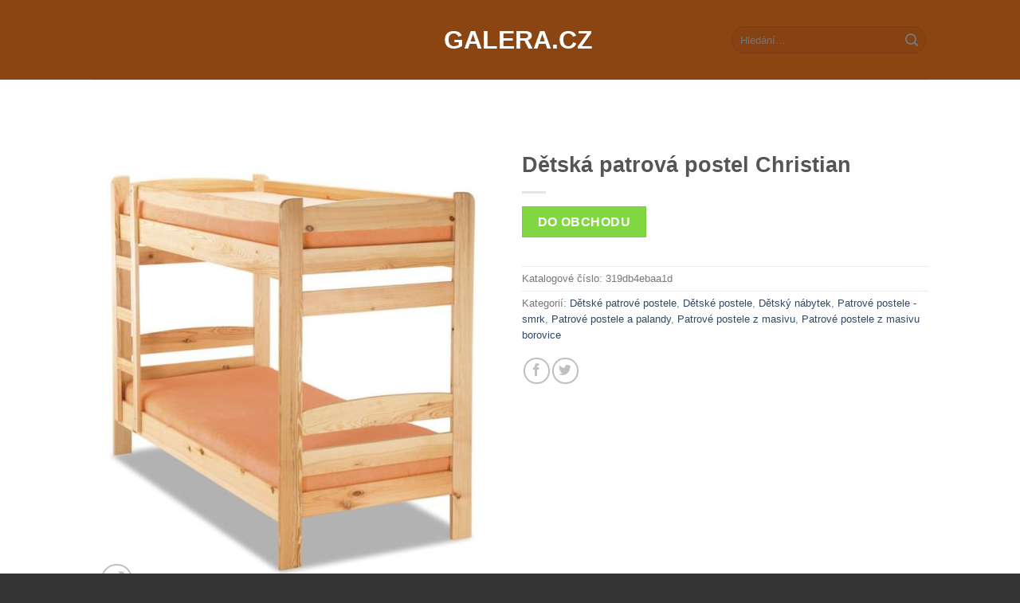

--- FILE ---
content_type: text/html; charset=UTF-8
request_url: https://www.galera.cz/p/detska-patrova-postel-christian/
body_size: 27249
content:
<!DOCTYPE html>
<!--[if IE 9 ]> <html lang="cs" class="ie9 loading-site no-js bg-fill"> <![endif]-->
<!--[if IE 8 ]> <html lang="cs" class="ie8 loading-site no-js bg-fill"> <![endif]-->
<!--[if (gte IE 9)|!(IE)]><!--><html lang="cs" class="loading-site no-js bg-fill"> <!--<![endif]-->
<head>
	<meta charset="UTF-8" />
	<link rel="profile" href="https://gmpg.org/xfn/11" />
	<link rel="pingback" href="https://www.galera.cz/xmlrpc.php" />

	<script>(function(html){html.className = html.className.replace(/\bno-js\b/,'js')})(document.documentElement);</script>
<meta name='robots' content='index, follow, max-image-preview:large, max-snippet:-1, max-video-preview:-1' />
<meta name="viewport" content="width=device-width, initial-scale=1, maximum-scale=1" />
	<!-- This site is optimized with the Yoast SEO plugin v21.1 - https://yoast.com/wordpress/plugins/seo/ -->
	<title>Dětská patrová postel Christian - kvalitní za nízkou cenu | Galera.cz</title>
	<meta name="description" content="Dětská patrová postel Christian - originální a kvalitní kus nábytku za příznivou cenu. Dětská patrová postel Christian levně do každého domova!" />
	<link rel="canonical" href="https://www.galera.cz/p/detska-patrova-postel-christian/" />
	<meta property="og:locale" content="cs_CZ" />
	<meta property="og:type" content="article" />
	<meta property="og:title" content="Dětská patrová postel Christian - kvalitní za nízkou cenu | Galera.cz" />
	<meta property="og:description" content="Dětská patrová postel Christian - originální a kvalitní kus nábytku za příznivou cenu. Dětská patrová postel Christian levně do každého domova!" />
	<meta property="og:url" content="https://www.galera.cz/p/detska-patrova-postel-christian/" />
	<meta property="og:site_name" content="Galera.cz" />
	<meta property="article:modified_time" content="2016-11-01T18:17:04+00:00" />
	<meta property="og:image" content="https://www.galera.cz/wp-content/uploads/2016/11/Dětská-patrová-postel-Christian.jpeg" />
	<meta property="og:image:width" content="661" />
	<meta property="og:image:height" content="800" />
	<meta property="og:image:type" content="image/jpeg" />
	<meta name="twitter:card" content="summary_large_image" />
	<meta name="twitter:label1" content="Odhadovaná doba čtení" />
	<meta name="twitter:data1" content="1 minuta" />
	<script type="application/ld+json" class="yoast-schema-graph">{"@context":"https://schema.org","@graph":[{"@type":"WebPage","@id":"https://www.galera.cz/p/detska-patrova-postel-christian/","url":"https://www.galera.cz/p/detska-patrova-postel-christian/","name":"Dětská patrová postel Christian - kvalitní za nízkou cenu | Galera.cz","isPartOf":{"@id":"https://www.galera.cz/#website"},"primaryImageOfPage":{"@id":"https://www.galera.cz/p/detska-patrova-postel-christian/#primaryimage"},"image":{"@id":"https://www.galera.cz/p/detska-patrova-postel-christian/#primaryimage"},"thumbnailUrl":"https://www.galera.cz/wp-content/uploads/2016/11/Dětská-patrová-postel-Christian.jpeg","datePublished":"2016-11-01T18:16:58+00:00","dateModified":"2016-11-01T18:17:04+00:00","description":"Dětská patrová postel Christian - originální a kvalitní kus nábytku za příznivou cenu. Dětská patrová postel Christian levně do každého domova!","breadcrumb":{"@id":"https://www.galera.cz/p/detska-patrova-postel-christian/#breadcrumb"},"inLanguage":"cs","potentialAction":[{"@type":"ReadAction","target":["https://www.galera.cz/p/detska-patrova-postel-christian/"]}]},{"@type":"ImageObject","inLanguage":"cs","@id":"https://www.galera.cz/p/detska-patrova-postel-christian/#primaryimage","url":"https://www.galera.cz/wp-content/uploads/2016/11/Dětská-patrová-postel-Christian.jpeg","contentUrl":"https://www.galera.cz/wp-content/uploads/2016/11/Dětská-patrová-postel-Christian.jpeg","width":661,"height":800,"caption":"Dětská patrová postel Christian"},{"@type":"BreadcrumbList","@id":"https://www.galera.cz/p/detska-patrova-postel-christian/#breadcrumb","itemListElement":[{"@type":"ListItem","position":1,"name":"Domů","item":"https://www.galera.cz/"},{"@type":"ListItem","position":2,"name":"Shop","item":"https://www.galera.cz/"},{"@type":"ListItem","position":3,"name":"Dětská patrová postel Christian"}]},{"@type":"WebSite","@id":"https://www.galera.cz/#website","url":"https://www.galera.cz/","name":"Galera.cz","description":"Kvalitní originální nábytek","potentialAction":[{"@type":"SearchAction","target":{"@type":"EntryPoint","urlTemplate":"https://www.galera.cz/?s={search_term_string}"},"query-input":"required name=search_term_string"}],"inLanguage":"cs"}]}</script>
	<!-- / Yoast SEO plugin. -->


<link rel='dns-prefetch' href='//fonts.googleapis.com' />
<link rel="alternate" type="application/rss+xml" title="Galera.cz &raquo; RSS zdroj" href="https://www.galera.cz/feed/" />
<link rel="alternate" type="application/rss+xml" title="Galera.cz &raquo; RSS komentářů" href="https://www.galera.cz/comments/feed/" />
<script type="text/javascript">
window._wpemojiSettings = {"baseUrl":"https:\/\/s.w.org\/images\/core\/emoji\/14.0.0\/72x72\/","ext":".png","svgUrl":"https:\/\/s.w.org\/images\/core\/emoji\/14.0.0\/svg\/","svgExt":".svg","source":{"concatemoji":"https:\/\/www.galera.cz\/wp-includes\/js\/wp-emoji-release.min.js?ver=7c5c773292f14dad748597f42f9c216d"}};
/*! This file is auto-generated */
!function(i,n){var o,s,e;function c(e){try{var t={supportTests:e,timestamp:(new Date).valueOf()};sessionStorage.setItem(o,JSON.stringify(t))}catch(e){}}function p(e,t,n){e.clearRect(0,0,e.canvas.width,e.canvas.height),e.fillText(t,0,0);var t=new Uint32Array(e.getImageData(0,0,e.canvas.width,e.canvas.height).data),r=(e.clearRect(0,0,e.canvas.width,e.canvas.height),e.fillText(n,0,0),new Uint32Array(e.getImageData(0,0,e.canvas.width,e.canvas.height).data));return t.every(function(e,t){return e===r[t]})}function u(e,t,n){switch(t){case"flag":return n(e,"\ud83c\udff3\ufe0f\u200d\u26a7\ufe0f","\ud83c\udff3\ufe0f\u200b\u26a7\ufe0f")?!1:!n(e,"\ud83c\uddfa\ud83c\uddf3","\ud83c\uddfa\u200b\ud83c\uddf3")&&!n(e,"\ud83c\udff4\udb40\udc67\udb40\udc62\udb40\udc65\udb40\udc6e\udb40\udc67\udb40\udc7f","\ud83c\udff4\u200b\udb40\udc67\u200b\udb40\udc62\u200b\udb40\udc65\u200b\udb40\udc6e\u200b\udb40\udc67\u200b\udb40\udc7f");case"emoji":return!n(e,"\ud83e\udef1\ud83c\udffb\u200d\ud83e\udef2\ud83c\udfff","\ud83e\udef1\ud83c\udffb\u200b\ud83e\udef2\ud83c\udfff")}return!1}function f(e,t,n){var r="undefined"!=typeof WorkerGlobalScope&&self instanceof WorkerGlobalScope?new OffscreenCanvas(300,150):i.createElement("canvas"),a=r.getContext("2d",{willReadFrequently:!0}),o=(a.textBaseline="top",a.font="600 32px Arial",{});return e.forEach(function(e){o[e]=t(a,e,n)}),o}function t(e){var t=i.createElement("script");t.src=e,t.defer=!0,i.head.appendChild(t)}"undefined"!=typeof Promise&&(o="wpEmojiSettingsSupports",s=["flag","emoji"],n.supports={everything:!0,everythingExceptFlag:!0},e=new Promise(function(e){i.addEventListener("DOMContentLoaded",e,{once:!0})}),new Promise(function(t){var n=function(){try{var e=JSON.parse(sessionStorage.getItem(o));if("object"==typeof e&&"number"==typeof e.timestamp&&(new Date).valueOf()<e.timestamp+604800&&"object"==typeof e.supportTests)return e.supportTests}catch(e){}return null}();if(!n){if("undefined"!=typeof Worker&&"undefined"!=typeof OffscreenCanvas&&"undefined"!=typeof URL&&URL.createObjectURL&&"undefined"!=typeof Blob)try{var e="postMessage("+f.toString()+"("+[JSON.stringify(s),u.toString(),p.toString()].join(",")+"));",r=new Blob([e],{type:"text/javascript"}),a=new Worker(URL.createObjectURL(r),{name:"wpTestEmojiSupports"});return void(a.onmessage=function(e){c(n=e.data),a.terminate(),t(n)})}catch(e){}c(n=f(s,u,p))}t(n)}).then(function(e){for(var t in e)n.supports[t]=e[t],n.supports.everything=n.supports.everything&&n.supports[t],"flag"!==t&&(n.supports.everythingExceptFlag=n.supports.everythingExceptFlag&&n.supports[t]);n.supports.everythingExceptFlag=n.supports.everythingExceptFlag&&!n.supports.flag,n.DOMReady=!1,n.readyCallback=function(){n.DOMReady=!0}}).then(function(){return e}).then(function(){var e;n.supports.everything||(n.readyCallback(),(e=n.source||{}).concatemoji?t(e.concatemoji):e.wpemoji&&e.twemoji&&(t(e.twemoji),t(e.wpemoji)))}))}((window,document),window._wpemojiSettings);
</script>
<style type="text/css">
img.wp-smiley,
img.emoji {
	display: inline !important;
	border: none !important;
	box-shadow: none !important;
	height: 1em !important;
	width: 1em !important;
	margin: 0 0.07em !important;
	vertical-align: -0.1em !important;
	background: none !important;
	padding: 0 !important;
}
</style>
	<link rel='stylesheet' id='wp-block-library-css' href='https://www.galera.cz/wp-includes/css/dist/block-library/style.min.css?ver=7c5c773292f14dad748597f42f9c216d' type='text/css' media='all' />
<link rel='stylesheet' id='wc-block-vendors-style-css' href='https://www.galera.cz/wp-content/plugins/woocommerce/packages/woocommerce-blocks/build/vendors-style.css?ver=4.0.0' type='text/css' media='all' />
<link rel='stylesheet' id='wc-block-style-css' href='https://www.galera.cz/wp-content/plugins/woocommerce/packages/woocommerce-blocks/build/style.css?ver=4.0.0' type='text/css' media='all' />
<style id='classic-theme-styles-inline-css' type='text/css'>
/*! This file is auto-generated */
.wp-block-button__link{color:#fff;background-color:#32373c;border-radius:9999px;box-shadow:none;text-decoration:none;padding:calc(.667em + 2px) calc(1.333em + 2px);font-size:1.125em}.wp-block-file__button{background:#32373c;color:#fff;text-decoration:none}
</style>
<style id='global-styles-inline-css' type='text/css'>
body{--wp--preset--color--black: #000000;--wp--preset--color--cyan-bluish-gray: #abb8c3;--wp--preset--color--white: #ffffff;--wp--preset--color--pale-pink: #f78da7;--wp--preset--color--vivid-red: #cf2e2e;--wp--preset--color--luminous-vivid-orange: #ff6900;--wp--preset--color--luminous-vivid-amber: #fcb900;--wp--preset--color--light-green-cyan: #7bdcb5;--wp--preset--color--vivid-green-cyan: #00d084;--wp--preset--color--pale-cyan-blue: #8ed1fc;--wp--preset--color--vivid-cyan-blue: #0693e3;--wp--preset--color--vivid-purple: #9b51e0;--wp--preset--gradient--vivid-cyan-blue-to-vivid-purple: linear-gradient(135deg,rgba(6,147,227,1) 0%,rgb(155,81,224) 100%);--wp--preset--gradient--light-green-cyan-to-vivid-green-cyan: linear-gradient(135deg,rgb(122,220,180) 0%,rgb(0,208,130) 100%);--wp--preset--gradient--luminous-vivid-amber-to-luminous-vivid-orange: linear-gradient(135deg,rgba(252,185,0,1) 0%,rgba(255,105,0,1) 100%);--wp--preset--gradient--luminous-vivid-orange-to-vivid-red: linear-gradient(135deg,rgba(255,105,0,1) 0%,rgb(207,46,46) 100%);--wp--preset--gradient--very-light-gray-to-cyan-bluish-gray: linear-gradient(135deg,rgb(238,238,238) 0%,rgb(169,184,195) 100%);--wp--preset--gradient--cool-to-warm-spectrum: linear-gradient(135deg,rgb(74,234,220) 0%,rgb(151,120,209) 20%,rgb(207,42,186) 40%,rgb(238,44,130) 60%,rgb(251,105,98) 80%,rgb(254,248,76) 100%);--wp--preset--gradient--blush-light-purple: linear-gradient(135deg,rgb(255,206,236) 0%,rgb(152,150,240) 100%);--wp--preset--gradient--blush-bordeaux: linear-gradient(135deg,rgb(254,205,165) 0%,rgb(254,45,45) 50%,rgb(107,0,62) 100%);--wp--preset--gradient--luminous-dusk: linear-gradient(135deg,rgb(255,203,112) 0%,rgb(199,81,192) 50%,rgb(65,88,208) 100%);--wp--preset--gradient--pale-ocean: linear-gradient(135deg,rgb(255,245,203) 0%,rgb(182,227,212) 50%,rgb(51,167,181) 100%);--wp--preset--gradient--electric-grass: linear-gradient(135deg,rgb(202,248,128) 0%,rgb(113,206,126) 100%);--wp--preset--gradient--midnight: linear-gradient(135deg,rgb(2,3,129) 0%,rgb(40,116,252) 100%);--wp--preset--font-size--small: 13px;--wp--preset--font-size--medium: 20px;--wp--preset--font-size--large: 36px;--wp--preset--font-size--x-large: 42px;--wp--preset--spacing--20: 0.44rem;--wp--preset--spacing--30: 0.67rem;--wp--preset--spacing--40: 1rem;--wp--preset--spacing--50: 1.5rem;--wp--preset--spacing--60: 2.25rem;--wp--preset--spacing--70: 3.38rem;--wp--preset--spacing--80: 5.06rem;--wp--preset--shadow--natural: 6px 6px 9px rgba(0, 0, 0, 0.2);--wp--preset--shadow--deep: 12px 12px 50px rgba(0, 0, 0, 0.4);--wp--preset--shadow--sharp: 6px 6px 0px rgba(0, 0, 0, 0.2);--wp--preset--shadow--outlined: 6px 6px 0px -3px rgba(255, 255, 255, 1), 6px 6px rgba(0, 0, 0, 1);--wp--preset--shadow--crisp: 6px 6px 0px rgba(0, 0, 0, 1);}:where(.is-layout-flex){gap: 0.5em;}:where(.is-layout-grid){gap: 0.5em;}body .is-layout-flow > .alignleft{float: left;margin-inline-start: 0;margin-inline-end: 2em;}body .is-layout-flow > .alignright{float: right;margin-inline-start: 2em;margin-inline-end: 0;}body .is-layout-flow > .aligncenter{margin-left: auto !important;margin-right: auto !important;}body .is-layout-constrained > .alignleft{float: left;margin-inline-start: 0;margin-inline-end: 2em;}body .is-layout-constrained > .alignright{float: right;margin-inline-start: 2em;margin-inline-end: 0;}body .is-layout-constrained > .aligncenter{margin-left: auto !important;margin-right: auto !important;}body .is-layout-constrained > :where(:not(.alignleft):not(.alignright):not(.alignfull)){max-width: var(--wp--style--global--content-size);margin-left: auto !important;margin-right: auto !important;}body .is-layout-constrained > .alignwide{max-width: var(--wp--style--global--wide-size);}body .is-layout-flex{display: flex;}body .is-layout-flex{flex-wrap: wrap;align-items: center;}body .is-layout-flex > *{margin: 0;}body .is-layout-grid{display: grid;}body .is-layout-grid > *{margin: 0;}:where(.wp-block-columns.is-layout-flex){gap: 2em;}:where(.wp-block-columns.is-layout-grid){gap: 2em;}:where(.wp-block-post-template.is-layout-flex){gap: 1.25em;}:where(.wp-block-post-template.is-layout-grid){gap: 1.25em;}.has-black-color{color: var(--wp--preset--color--black) !important;}.has-cyan-bluish-gray-color{color: var(--wp--preset--color--cyan-bluish-gray) !important;}.has-white-color{color: var(--wp--preset--color--white) !important;}.has-pale-pink-color{color: var(--wp--preset--color--pale-pink) !important;}.has-vivid-red-color{color: var(--wp--preset--color--vivid-red) !important;}.has-luminous-vivid-orange-color{color: var(--wp--preset--color--luminous-vivid-orange) !important;}.has-luminous-vivid-amber-color{color: var(--wp--preset--color--luminous-vivid-amber) !important;}.has-light-green-cyan-color{color: var(--wp--preset--color--light-green-cyan) !important;}.has-vivid-green-cyan-color{color: var(--wp--preset--color--vivid-green-cyan) !important;}.has-pale-cyan-blue-color{color: var(--wp--preset--color--pale-cyan-blue) !important;}.has-vivid-cyan-blue-color{color: var(--wp--preset--color--vivid-cyan-blue) !important;}.has-vivid-purple-color{color: var(--wp--preset--color--vivid-purple) !important;}.has-black-background-color{background-color: var(--wp--preset--color--black) !important;}.has-cyan-bluish-gray-background-color{background-color: var(--wp--preset--color--cyan-bluish-gray) !important;}.has-white-background-color{background-color: var(--wp--preset--color--white) !important;}.has-pale-pink-background-color{background-color: var(--wp--preset--color--pale-pink) !important;}.has-vivid-red-background-color{background-color: var(--wp--preset--color--vivid-red) !important;}.has-luminous-vivid-orange-background-color{background-color: var(--wp--preset--color--luminous-vivid-orange) !important;}.has-luminous-vivid-amber-background-color{background-color: var(--wp--preset--color--luminous-vivid-amber) !important;}.has-light-green-cyan-background-color{background-color: var(--wp--preset--color--light-green-cyan) !important;}.has-vivid-green-cyan-background-color{background-color: var(--wp--preset--color--vivid-green-cyan) !important;}.has-pale-cyan-blue-background-color{background-color: var(--wp--preset--color--pale-cyan-blue) !important;}.has-vivid-cyan-blue-background-color{background-color: var(--wp--preset--color--vivid-cyan-blue) !important;}.has-vivid-purple-background-color{background-color: var(--wp--preset--color--vivid-purple) !important;}.has-black-border-color{border-color: var(--wp--preset--color--black) !important;}.has-cyan-bluish-gray-border-color{border-color: var(--wp--preset--color--cyan-bluish-gray) !important;}.has-white-border-color{border-color: var(--wp--preset--color--white) !important;}.has-pale-pink-border-color{border-color: var(--wp--preset--color--pale-pink) !important;}.has-vivid-red-border-color{border-color: var(--wp--preset--color--vivid-red) !important;}.has-luminous-vivid-orange-border-color{border-color: var(--wp--preset--color--luminous-vivid-orange) !important;}.has-luminous-vivid-amber-border-color{border-color: var(--wp--preset--color--luminous-vivid-amber) !important;}.has-light-green-cyan-border-color{border-color: var(--wp--preset--color--light-green-cyan) !important;}.has-vivid-green-cyan-border-color{border-color: var(--wp--preset--color--vivid-green-cyan) !important;}.has-pale-cyan-blue-border-color{border-color: var(--wp--preset--color--pale-cyan-blue) !important;}.has-vivid-cyan-blue-border-color{border-color: var(--wp--preset--color--vivid-cyan-blue) !important;}.has-vivid-purple-border-color{border-color: var(--wp--preset--color--vivid-purple) !important;}.has-vivid-cyan-blue-to-vivid-purple-gradient-background{background: var(--wp--preset--gradient--vivid-cyan-blue-to-vivid-purple) !important;}.has-light-green-cyan-to-vivid-green-cyan-gradient-background{background: var(--wp--preset--gradient--light-green-cyan-to-vivid-green-cyan) !important;}.has-luminous-vivid-amber-to-luminous-vivid-orange-gradient-background{background: var(--wp--preset--gradient--luminous-vivid-amber-to-luminous-vivid-orange) !important;}.has-luminous-vivid-orange-to-vivid-red-gradient-background{background: var(--wp--preset--gradient--luminous-vivid-orange-to-vivid-red) !important;}.has-very-light-gray-to-cyan-bluish-gray-gradient-background{background: var(--wp--preset--gradient--very-light-gray-to-cyan-bluish-gray) !important;}.has-cool-to-warm-spectrum-gradient-background{background: var(--wp--preset--gradient--cool-to-warm-spectrum) !important;}.has-blush-light-purple-gradient-background{background: var(--wp--preset--gradient--blush-light-purple) !important;}.has-blush-bordeaux-gradient-background{background: var(--wp--preset--gradient--blush-bordeaux) !important;}.has-luminous-dusk-gradient-background{background: var(--wp--preset--gradient--luminous-dusk) !important;}.has-pale-ocean-gradient-background{background: var(--wp--preset--gradient--pale-ocean) !important;}.has-electric-grass-gradient-background{background: var(--wp--preset--gradient--electric-grass) !important;}.has-midnight-gradient-background{background: var(--wp--preset--gradient--midnight) !important;}.has-small-font-size{font-size: var(--wp--preset--font-size--small) !important;}.has-medium-font-size{font-size: var(--wp--preset--font-size--medium) !important;}.has-large-font-size{font-size: var(--wp--preset--font-size--large) !important;}.has-x-large-font-size{font-size: var(--wp--preset--font-size--x-large) !important;}
.wp-block-navigation a:where(:not(.wp-element-button)){color: inherit;}
:where(.wp-block-post-template.is-layout-flex){gap: 1.25em;}:where(.wp-block-post-template.is-layout-grid){gap: 1.25em;}
:where(.wp-block-columns.is-layout-flex){gap: 2em;}:where(.wp-block-columns.is-layout-grid){gap: 2em;}
.wp-block-pullquote{font-size: 1.5em;line-height: 1.6;}
</style>
<link rel='stylesheet' id='photoswipe-css' href='https://www.galera.cz/wp-content/plugins/woocommerce/assets/css/photoswipe/photoswipe.min.css?ver=4.9.5' type='text/css' media='all' />
<link rel='stylesheet' id='photoswipe-default-skin-css' href='https://www.galera.cz/wp-content/plugins/woocommerce/assets/css/photoswipe/default-skin/default-skin.min.css?ver=4.9.5' type='text/css' media='all' />
<style id='woocommerce-inline-inline-css' type='text/css'>
.woocommerce form .form-row .required { visibility: visible; }
</style>
<link rel='stylesheet' id='flatsome-icons-css' href='https://www.galera.cz/wp-content/themes/flatsome/assets/css/fl-icons.css?ver=3.12' type='text/css' media='all' />
<link rel='stylesheet' id='flatsome-main-css' href='https://www.galera.cz/wp-content/themes/flatsome/assets/css/flatsome.css?ver=3.13.1' type='text/css' media='all' />
<link rel='stylesheet' id='flatsome-shop-css' href='https://www.galera.cz/wp-content/themes/flatsome/assets/css/flatsome-shop.css?ver=3.13.1' type='text/css' media='all' />
<link rel='stylesheet' id='flatsome-style-css' href='https://www.galera.cz/wp-content/themes/flatsome-child/style.css?ver=3.0' type='text/css' media='all' />
<link rel='stylesheet' id='flatsome-googlefonts-css' href='//fonts.googleapis.com/css?family=Lato%3Aregular%2Cdefault%7CDancing+Script%3Aregular%2Cdefault&#038;display=swap&#038;ver=3.9' type='text/css' media='all' />
<link rel="https://api.w.org/" href="https://www.galera.cz/wp-json/" /><link rel="alternate" type="application/json" href="https://www.galera.cz/wp-json/wp/v2/product/108718" /><link rel="EditURI" type="application/rsd+xml" title="RSD" href="https://www.galera.cz/xmlrpc.php?rsd" />

<link rel='shortlink' href='https://www.galera.cz/?p=108718' />
<link rel="alternate" type="application/json+oembed" href="https://www.galera.cz/wp-json/oembed/1.0/embed?url=https%3A%2F%2Fwww.galera.cz%2Fp%2Fdetska-patrova-postel-christian%2F" />
<link rel="alternate" type="text/xml+oembed" href="https://www.galera.cz/wp-json/oembed/1.0/embed?url=https%3A%2F%2Fwww.galera.cz%2Fp%2Fdetska-patrova-postel-christian%2F&#038;format=xml" />
<script type="text/javascript">
(function(url){
	if(/(?:Chrome\/26\.0\.1410\.63 Safari\/537\.31|WordfenceTestMonBot)/.test(navigator.userAgent)){ return; }
	var addEvent = function(evt, handler) {
		if (window.addEventListener) {
			document.addEventListener(evt, handler, false);
		} else if (window.attachEvent) {
			document.attachEvent('on' + evt, handler);
		}
	};
	var removeEvent = function(evt, handler) {
		if (window.removeEventListener) {
			document.removeEventListener(evt, handler, false);
		} else if (window.detachEvent) {
			document.detachEvent('on' + evt, handler);
		}
	};
	var evts = 'contextmenu dblclick drag dragend dragenter dragleave dragover dragstart drop keydown keypress keyup mousedown mousemove mouseout mouseover mouseup mousewheel scroll'.split(' ');
	var logHuman = function() {
		if (window.wfLogHumanRan) { return; }
		window.wfLogHumanRan = true;
		var wfscr = document.createElement('script');
		wfscr.type = 'text/javascript';
		wfscr.async = true;
		wfscr.src = url + '&r=' + Math.random();
		(document.getElementsByTagName('head')[0]||document.getElementsByTagName('body')[0]).appendChild(wfscr);
		for (var i = 0; i < evts.length; i++) {
			removeEvent(evts[i], logHuman);
		}
	};
	for (var i = 0; i < evts.length; i++) {
		addEvent(evts[i], logHuman);
	}
})('//www.galera.cz/?wordfence_lh=1&hid=08833F7D79C89571224ACE101723448E');
</script><style>.bg{opacity: 0; transition: opacity 1s; -webkit-transition: opacity 1s;} .bg-loaded{opacity: 1;}</style><!--[if IE]><link rel="stylesheet" type="text/css" href="https://www.galera.cz/wp-content/themes/flatsome/assets/css/ie-fallback.css"><script src="//cdnjs.cloudflare.com/ajax/libs/html5shiv/3.6.1/html5shiv.js"></script><script>var head = document.getElementsByTagName('head')[0],style = document.createElement('style');style.type = 'text/css';style.styleSheet.cssText = ':before,:after{content:none !important';head.appendChild(style);setTimeout(function(){head.removeChild(style);}, 0);</script><script src="https://www.galera.cz/wp-content/themes/flatsome/assets/libs/ie-flexibility.js"></script><![endif]-->	<noscript><style>.woocommerce-product-gallery{ opacity: 1 !important; }</style></noscript>
	<style id="custom-css" type="text/css">:root {--primary-color: #ffffff;}.sticky-add-to-cart--active, #wrapper,#main,#main.dark{background-color: #FFF}.header-main{height: 100px}#logo img{max-height: 100px}#logo{width:166px;}.header-bottom{min-height: 55px}.header-top{min-height: 30px}.transparent .header-main{height: 30px}.transparent #logo img{max-height: 30px}.has-transparent + .page-title:first-of-type,.has-transparent + #main > .page-title,.has-transparent + #main > div > .page-title,.has-transparent + #main .page-header-wrapper:first-of-type .page-title{padding-top: 80px;}.header.show-on-scroll,.stuck .header-main{height:70px!important}.stuck #logo img{max-height: 70px!important}.search-form{ width: 60%;}.header-bg-color, .header-wrapper {background-color: #8b4513}.header-bottom {background-color: #f1f1f1}.header-main .nav > li > a{line-height: 16px }@media (max-width: 549px) {.header-main{height: 70px}#logo img{max-height: 70px}}/* Color */.accordion-title.active, .has-icon-bg .icon .icon-inner,.logo a, .primary.is-underline, .primary.is-link, .badge-outline .badge-inner, .nav-outline > li.active> a,.nav-outline >li.active > a, .cart-icon strong,[data-color='primary'], .is-outline.primary{color: #ffffff;}/* Color !important */[data-text-color="primary"]{color: #ffffff!important;}/* Background Color */[data-text-bg="primary"]{background-color: #ffffff;}/* Background */.scroll-to-bullets a,.featured-title, .label-new.menu-item > a:after, .nav-pagination > li > .current,.nav-pagination > li > span:hover,.nav-pagination > li > a:hover,.has-hover:hover .badge-outline .badge-inner,button[type="submit"], .button.wc-forward:not(.checkout):not(.checkout-button), .button.submit-button, .button.primary:not(.is-outline),.featured-table .title,.is-outline:hover, .has-icon:hover .icon-label,.nav-dropdown-bold .nav-column li > a:hover, .nav-dropdown.nav-dropdown-bold > li > a:hover, .nav-dropdown-bold.dark .nav-column li > a:hover, .nav-dropdown.nav-dropdown-bold.dark > li > a:hover, .is-outline:hover, .tagcloud a:hover,.grid-tools a, input[type='submit']:not(.is-form), .box-badge:hover .box-text, input.button.alt,.nav-box > li > a:hover,.nav-box > li.active > a,.nav-pills > li.active > a ,.current-dropdown .cart-icon strong, .cart-icon:hover strong, .nav-line-bottom > li > a:before, .nav-line-grow > li > a:before, .nav-line > li > a:before,.banner, .header-top, .slider-nav-circle .flickity-prev-next-button:hover svg, .slider-nav-circle .flickity-prev-next-button:hover .arrow, .primary.is-outline:hover, .button.primary:not(.is-outline), input[type='submit'].primary, input[type='submit'].primary, input[type='reset'].button, input[type='button'].primary, .badge-inner{background-color: #ffffff;}/* Border */.nav-vertical.nav-tabs > li.active > a,.scroll-to-bullets a.active,.nav-pagination > li > .current,.nav-pagination > li > span:hover,.nav-pagination > li > a:hover,.has-hover:hover .badge-outline .badge-inner,.accordion-title.active,.featured-table,.is-outline:hover, .tagcloud a:hover,blockquote, .has-border, .cart-icon strong:after,.cart-icon strong,.blockUI:before, .processing:before,.loading-spin, .slider-nav-circle .flickity-prev-next-button:hover svg, .slider-nav-circle .flickity-prev-next-button:hover .arrow, .primary.is-outline:hover{border-color: #ffffff}.nav-tabs > li.active > a{border-top-color: #ffffff}.widget_shopping_cart_content .blockUI.blockOverlay:before { border-left-color: #ffffff }.woocommerce-checkout-review-order .blockUI.blockOverlay:before { border-left-color: #ffffff }/* Fill */.slider .flickity-prev-next-button:hover svg,.slider .flickity-prev-next-button:hover .arrow{fill: #ffffff;}/* Background Color */[data-icon-label]:after, .secondary.is-underline:hover,.secondary.is-outline:hover,.icon-label,.button.secondary:not(.is-outline),.button.alt:not(.is-outline), .badge-inner.on-sale, .button.checkout, .single_add_to_cart_button, .current .breadcrumb-step{ background-color:#81d742; }[data-text-bg="secondary"]{background-color: #81d742;}/* Color */.secondary.is-underline,.secondary.is-link, .secondary.is-outline,.stars a.active, .star-rating:before, .woocommerce-page .star-rating:before,.star-rating span:before, .color-secondary{color: #81d742}/* Color !important */[data-text-color="secondary"]{color: #81d742!important;}/* Border */.secondary.is-outline:hover{border-color:#81d742}.nav > li > a {font-family:"Lato", sans-serif;}.mobile-sidebar-levels-2 .nav > li > ul > li > a {font-family:"Lato", sans-serif;}.nav > li > a {font-weight: 700;}.mobile-sidebar-levels-2 .nav > li > ul > li > a {font-weight: 700;}.alt-font{font-family: "Dancing Script", sans-serif;}.alt-font{font-weight: 400!important;}.header:not(.transparent) .header-bottom-nav.nav > li > a{color: #ffffff;}a:hover{color: #81d742;}.tagcloud a:hover{border-color: #81d742;background-color: #81d742;}.products.has-equal-box-heights .box-image {padding-top: 125%;}.badge-inner.new-bubble{background-color: #7a9c59}.shop-page-title.featured-title .title-bg{ background-image: url(https://www.galera.cz/wp-content/uploads/2016/11/Dětská-patrová-postel-Christian.jpeg)!important;}@media screen and (min-width: 550px){.products .box-vertical .box-image{min-width: 247px!important;width: 247px!important;}}.footer-1{background-color: #fff}.footer-2{background-color: #777}.absolute-footer, html{background-color: #333}/* Custom CSS */.woocommerce-breadcrumb {visibility:hidden}.label-new.menu-item > a:after{content:"New";}.label-hot.menu-item > a:after{content:"Hot";}.label-sale.menu-item > a:after{content:"Sale";}.label-popular.menu-item > a:after{content:"Popular";}</style></head>

<body class="product-template-default single single-product postid-108718 theme-flatsome woocommerce woocommerce-page woocommerce-no-js full-width bg-fill lightbox nav-dropdown-has-arrow nav-dropdown-has-shadow nav-dropdown-has-border">


<a class="skip-link screen-reader-text" href="#main">Skip to content</a>

<div id="wrapper">

	
	<header id="header" class="header has-sticky sticky-jump">
		<div class="header-wrapper">
			<div id="masthead" class="header-main show-logo-center">
      <div class="header-inner flex-row container logo-center medium-logo-center" role="navigation">

          <!-- Logo -->
          <div id="logo" class="flex-col logo">
            <!-- Header logo -->
<a href="https://www.galera.cz/" title="Galera.cz - Kvalitní originální nábytek" rel="home">
    Galera.cz</a>
          </div>

          <!-- Mobile Left Elements -->
          <div class="flex-col show-for-medium flex-left">
            <ul class="mobile-nav nav nav-left ">
                          </ul>
          </div>

          <!-- Left Elements -->
          <div class="flex-col hide-for-medium flex-left
            ">
            <ul class="header-nav header-nav-main nav nav-left  nav-uppercase" >
                          </ul>
          </div>

          <!-- Right Elements -->
          <div class="flex-col hide-for-medium flex-right">
            <ul class="header-nav header-nav-main nav nav-right  nav-uppercase">
              <li class="header-search-form search-form html relative has-icon">
	<div class="header-search-form-wrapper">
		<div class="searchform-wrapper ux-search-box relative form-flat is-normal"><form role="search" method="get" class="searchform" action="https://www.galera.cz/">
	<div class="flex-row relative">
						<div class="flex-col flex-grow">
			<label class="screen-reader-text" for="woocommerce-product-search-field-0">Hledat:</label>
			<input type="search" id="woocommerce-product-search-field-0" class="search-field mb-0" placeholder="Hledání&hellip;" value="" name="s" />
			<input type="hidden" name="post_type" value="product" />
					</div>
		<div class="flex-col">
			<button type="submit" value="Hledat" class="ux-search-submit submit-button secondary button icon mb-0" aria-label="Submit">
				<i class="icon-search" ></i>			</button>
		</div>
	</div>
	<div class="live-search-results text-left z-top"></div>
</form>
</div>	</div>
</li>            </ul>
          </div>

          <!-- Mobile Right Elements -->
          <div class="flex-col show-for-medium flex-right">
            <ul class="mobile-nav nav nav-right ">
                          </ul>
          </div>

      </div>
     
            <div class="container"><div class="top-divider full-width"></div></div>
      </div><div id="wide-nav" class="header-bottom wide-nav show-for-medium">
    <div class="flex-row container">

            
            
            
                          <div class="flex-col show-for-medium flex-grow">
                  <ul class="nav header-bottom-nav nav-center mobile-nav  nav-uppercase">
                      <li class="header-search-form search-form html relative has-icon">
	<div class="header-search-form-wrapper">
		<div class="searchform-wrapper ux-search-box relative form-flat is-normal"><form role="search" method="get" class="searchform" action="https://www.galera.cz/">
	<div class="flex-row relative">
						<div class="flex-col flex-grow">
			<label class="screen-reader-text" for="woocommerce-product-search-field-1">Hledat:</label>
			<input type="search" id="woocommerce-product-search-field-1" class="search-field mb-0" placeholder="Hledání&hellip;" value="" name="s" />
			<input type="hidden" name="post_type" value="product" />
					</div>
		<div class="flex-col">
			<button type="submit" value="Hledat" class="ux-search-submit submit-button secondary button icon mb-0" aria-label="Submit">
				<i class="icon-search" ></i>			</button>
		</div>
	</div>
	<div class="live-search-results text-left z-top"></div>
</form>
</div>	</div>
</li>                  </ul>
              </div>
            
    </div>
</div>

<div class="header-bg-container fill"><div class="header-bg-image fill"></div><div class="header-bg-color fill"></div></div>		</div>
	</header>

	
	<main id="main" class="">

	<div class="shop-container">
		
			<div class="container">
	<div class="woocommerce-notices-wrapper"></div></div>
<div id="product-108718" class="product type-product post-108718 status-publish first instock product_cat-detske-patrove-postele product_cat-detske-postele product_cat-detsky-nabytek product_cat-patrove-postele-smrk product_cat-patrove-postele-a-palandy product_cat-patrove-postele-z-masivu product_cat-patrove-postele-z-masivu-borovice has-post-thumbnail product-type-external">
	<div class="product-container">
  <div class="product-main">
    <div class="row content-row mb-0">

    	<div class="product-gallery large-6 col">
    	
<div class="product-images relative mb-half has-hover woocommerce-product-gallery woocommerce-product-gallery--with-images woocommerce-product-gallery--columns-4 images" data-columns="4">

  <div class="badge-container is-larger absolute left top z-1">
</div>
  <div class="image-tools absolute top show-on-hover right z-3">
      </div>

  <figure class="woocommerce-product-gallery__wrapper product-gallery-slider slider slider-nav-small mb-half"
        data-flickity-options='{
                "cellAlign": "center",
                "wrapAround": true,
                "autoPlay": false,
                "prevNextButtons":true,
                "adaptiveHeight": true,
                "imagesLoaded": true,
                "lazyLoad": 1,
                "dragThreshold" : 15,
                "pageDots": false,
                "rightToLeft": false       }'>
    <div data-thumb="https://www.galera.cz/wp-content/uploads/2016/11/Dětská-patrová-postel-Christian-100x100.jpeg" class="woocommerce-product-gallery__image slide first"><a href="https://www.galera.cz/wp-content/uploads/2016/11/Dětská-patrová-postel-Christian.jpeg"><img width="510" height="617" src="https://www.galera.cz/wp-content/uploads/2016/11/Dětská-patrová-postel-Christian-510x617.jpeg" class="wp-post-image skip-lazy" alt="Dětská patrová postel Christian" decoding="async" title="Dětská patrová postel Christian" data-caption="Dětská patrová postel Christian" data-src="https://www.galera.cz/wp-content/uploads/2016/11/Dětská-patrová-postel-Christian.jpeg" data-large_image="https://www.galera.cz/wp-content/uploads/2016/11/Dětská-patrová-postel-Christian.jpeg" data-large_image_width="661" data-large_image_height="800" loading="lazy" srcset="https://www.galera.cz/wp-content/uploads/2016/11/Dětská-patrová-postel-Christian-510x617.jpeg 510w, https://www.galera.cz/wp-content/uploads/2016/11/Dětská-patrová-postel-Christian-247x300.jpeg 247w, https://www.galera.cz/wp-content/uploads/2016/11/Dětská-patrová-postel-Christian-248x300.jpeg 248w, https://www.galera.cz/wp-content/uploads/2016/11/Dětská-patrová-postel-Christian.jpeg 661w" sizes="(max-width: 510px) 100vw, 510px" /></a></div>  </figure>

  <div class="image-tools absolute bottom left z-3">
        <a href="#product-zoom" class="zoom-button button is-outline circle icon tooltip hide-for-small" title="Zoom">
      <i class="icon-expand" ></i>    </a>
   </div>
</div>

    	</div>

    	<div class="product-info summary col-fit col entry-summary product-summary">

    		<nav class="woocommerce-breadcrumb breadcrumbs uppercase"><a href="https://www.galera.cz">Domů</a> <span class="divider">&#47;</span> <a href="https://www.galera.cz/postele">Postele</a> <span class="divider">&#47;</span> <a href="https://www.galera.cz/patrove-postele">Patrové postele</a> <span class="divider">&#47;</span> <a href="https://www.galera.cz/patrove-postele-z-masivu">Patrové postele z masivu</a> <span class="divider">&#47;</span> <a href="https://www.galera.cz/patrove-postele-z-masivu-borovice">Patrové postele z masivu borovice</a></nav><h1 class="product-title product_title entry-title">
	Dětská patrová postel Christian</h1>

	<div class="is-divider small"></div>
 
<form class="cart" action="https://www.galera.cz/odkaz/detsky-nabytek" method="get">
	
	<button type="submit" class="single_add_to_cart_button button alt">Do obchodu</button>

	
	</form>

<div class="product_meta">

	
	
		<span class="sku_wrapper">Katalogové číslo: <span class="sku">319db4ebaa1d</span></span>

	
	<span class="posted_in">Kategorií: <a href="https://www.galera.cz/detske-patrove-postele" rel="tag">Dětské patrové postele</a>, <a href="https://www.galera.cz/detske-postele" rel="tag">Dětské postele</a>, <a href="https://www.galera.cz/detsky-nabytek" rel="tag">Dětský nábytek</a>, <a href="https://www.galera.cz/patrove-postele-smrk" rel="tag">Patrové postele - smrk</a>, <a href="https://www.galera.cz/patrove-postele-a-palandy" rel="tag">Patrové postele a palandy</a>, <a href="https://www.galera.cz/patrove-postele-z-masivu" rel="tag">Patrové postele z masivu</a>, <a href="https://www.galera.cz/patrove-postele-z-masivu-borovice" rel="tag">Patrové postele z masivu borovice</a></span>
	
	
</div>
<div class="social-icons share-icons share-row relative" ><a href="//www.facebook.com/sharer.php?u=https://www.galera.cz/p/detska-patrova-postel-christian/" data-label="Facebook" onclick="window.open(this.href,this.title,'width=500,height=500,top=300px,left=300px');  return false;" rel="noopener noreferrer nofollow" target="_blank" class="icon button circle is-outline tooltip facebook" title="Share on Facebook"><i class="icon-facebook" ></i></a><a href="//twitter.com/share?url=https://www.galera.cz/p/detska-patrova-postel-christian/" onclick="window.open(this.href,this.title,'width=500,height=500,top=300px,left=300px');  return false;" rel="noopener noreferrer nofollow" target="_blank" class="icon button circle is-outline tooltip twitter" title="Share on Twitter"><i class="icon-twitter" ></i></a></div>
    	</div>

    	<div id="product-sidebar" class="mfp-hide">
    		<div class="sidebar-inner">
    			<aside id="woocommerce_product_categories-2" class="widget woocommerce widget_product_categories"><span class="widget-title shop-sidebar">Kategorie produktů</span><div class="is-divider small"></div><ul class="product-categories"><li class="cat-item cat-item-10 cat-parent"><a href="https://www.galera.cz/akce-a-slevy">Akce a slevy</a><ul class='children'>
<li class="cat-item cat-item-593"><a href="https://www.galera.cz/bila-perla-mezi-kuchynemi">Bílá perla mezi kuchyněmi</a></li>
<li class="cat-item cat-item-599"><a href="https://www.galera.cz/cerna-slusi-vsem">Černá sluší všem</a></li>
<li class="cat-item cat-item-445"><a href="https://www.galera.cz/darkove-poukazy">Dárkové poukazy</a></li>
<li class="cat-item cat-item-291"><a href="https://www.galera.cz/detske-pokoje-akce">Dětské pokoje akce</a></li>
<li class="cat-item cat-item-60"><a href="https://www.galera.cz/detsky-nabytek-akce">Dětský nábytek akce</a></li>
<li class="cat-item cat-item-592"><a href="https://www.galera.cz/dostupne-skvosty">Dostupné skvosty</a></li>
<li class="cat-item cat-item-604"><a href="https://www.galera.cz/hello-yellow">Hello yellow!</a></li>
<li class="cat-item cat-item-111"><a href="https://www.galera.cz/kancelarsky-nabytek-akce">Kancelářský nábytek akce</a></li>
<li class="cat-item cat-item-46"><a href="https://www.galera.cz/knihovny-regaly-a-police-akce">Knihovny, regály a police akce</a></li>
<li class="cat-item cat-item-295"><a href="https://www.galera.cz/komody-akce">Komody akce</a></li>
<li class="cat-item cat-item-468"><a href="https://www.galera.cz/koupelnovy-nabytek-akce">Koupelnový nábytek akce</a></li>
<li class="cat-item cat-item-313"><a href="https://www.galera.cz/kresla-akce">Křesla akce</a></li>
<li class="cat-item cat-item-252"><a href="https://www.galera.cz/kuchynsky-nabytek-akce">Kuchyňský nábytek akce</a></li>
<li class="cat-item cat-item-104"><a href="https://www.galera.cz/loznice-akce">Ložnice akce</a></li>
<li class="cat-item cat-item-332"><a href="https://www.galera.cz/matrace-a-rosty-akce">Matrace a rošty akce</a></li>
<li class="cat-item cat-item-288"><a href="https://www.galera.cz/novinky">Novinky</a></li>
<li class="cat-item cat-item-103"><a href="https://www.galera.cz/obyvaci-sestavy-a-steny-akce">Obývací sestavy a stěny akce</a></li>
<li class="cat-item cat-item-183"><a href="https://www.galera.cz/pohovky-akce">Pohovky akce</a></li>
<li class="cat-item cat-item-497"><a href="https://www.galera.cz/postele-akce">Postele akce</a></li>
<li class="cat-item cat-item-596"><a href="https://www.galera.cz/pracovna-kde-vzniknou-uspesna-dila">Pracovna, kde vzniknou úspěšná díla</a></li>
<li class="cat-item cat-item-99"><a href="https://www.galera.cz/predsine-a-chodby-akce">Předsíně a chodby akce</a></li>
<li class="cat-item cat-item-566"><a href="https://www.galera.cz/retro-nabytek-akce">Retro nábytek akce</a></li>
<li class="cat-item cat-item-396"><a href="https://www.galera.cz/rustikalni-nabytek-akce">Rustikální nábytek akce</a></li>
<li class="cat-item cat-item-175"><a href="https://www.galera.cz/sedaci-soupravy-akce">Sedací soupravy akce</a></li>
<li class="cat-item cat-item-201"><a href="https://www.galera.cz/sedaci-vaky-a-pytle-akce">Sedací vaky a pytle akce</a></li>
<li class="cat-item cat-item-341"><a href="https://www.galera.cz/skandinavsky-nabytek-akce">Skandinávský nábytek akce</a></li>
<li class="cat-item cat-item-136"><a href="https://www.galera.cz/skrine-a-skrinky-akce">Skříně a skříňky akce</a></li>
<li class="cat-item cat-item-11"><a href="https://www.galera.cz/stoly-a-stolky-akce">Stoly a stolky akce</a></li>
<li class="cat-item cat-item-101"><a href="https://www.galera.cz/studentske-pokoje-akce">Studentské pokoje akce</a></li>
<li class="cat-item cat-item-270"><a href="https://www.galera.cz/taburety-akce">Taburety akce</a></li>
<li class="cat-item cat-item-466 cat-parent"><a href="https://www.galera.cz/tematicka-akce">Tematická akce</a>	<ul class='children'>
<li class="cat-item cat-item-544"><a href="https://www.galera.cz/back-to-school">Back to school</a></li>
<li class="cat-item cat-item-507"><a href="https://www.galera.cz/doba-drevena">Doba dřevěná</a></li>
<li class="cat-item cat-item-479"><a href="https://www.galera.cz/hra-o-truny">Hra o trůny</a></li>
<li class="cat-item cat-item-436"><a href="https://www.galera.cz/nakup-mesice">Nákup měsíce</a></li>
<li class="cat-item cat-item-538"><a href="https://www.galera.cz/seda-zona">Šedá zóna</a></li>
<li class="cat-item cat-item-490"><a href="https://www.galera.cz/vesaky-nemy-sluha">Věšáky němý sluha</a></li>
<li class="cat-item cat-item-532"><a href="https://www.galera.cz/zaostreno-na-predsin">Zaostřeno na předsíň</a></li>
	</ul>
</li>
<li class="cat-item cat-item-552"><a href="https://www.galera.cz/to-je-ale-bejvak">To je ale bejvák!</a></li>
<li class="cat-item cat-item-467"><a href="https://www.galera.cz/ulozne-prostory-akce">Úložné prostory akce</a></li>
<li class="cat-item cat-item-547"><a href="https://www.galera.cz/vas-soukromy-raj">Váš soukromý ráj</a></li>
<li class="cat-item cat-item-594 cat-parent"><a href="https://www.galera.cz/vyprodej">Výprodej</a>	<ul class='children'>
<li class="cat-item cat-item-602"><a href="https://www.galera.cz/nabytek-ve-vyprodeji-podle-mistnosti">Nábytek ve výprodeji podle místnosti</a></li>
<li class="cat-item cat-item-597 cat-parent"><a href="https://www.galera.cz/nabytek-ve-vyprodeji-podle-typu">Nábytek ve výprodeji podle typu</a>		<ul class='children'>
<li class="cat-item cat-item-601"><a href="https://www.galera.cz/jidelni-a-barove-zidle-vyprodej">Jídelní a barové židle výprodej</a></li>
<li class="cat-item cat-item-603"><a href="https://www.galera.cz/kuchyne-a-jidelny-vyprodej">Kuchyně a jídelny výprodej</a></li>
<li class="cat-item cat-item-598"><a href="https://www.galera.cz/pohovky-vyprodej">Pohovky výprodej</a></li>
<li class="cat-item cat-item-595"><a href="https://www.galera.cz/sedaci-soupravy-vyprodej">Sedací soupravy výprodej</a></li>
<li class="cat-item cat-item-600"><a href="https://www.galera.cz/zidle-a-stolicky-vyprodej">Židle a stoličky výprodej</a></li>
		</ul>
</li>
	</ul>
</li>
<li class="cat-item cat-item-365"><a href="https://www.galera.cz/zahradni-nabytek-akce">Zahradní nábytek akce</a></li>
<li class="cat-item cat-item-137"><a href="https://www.galera.cz/zrcadla-akce">Zrcadla akce</a></li>
</ul>
</li>
<li class="cat-item cat-item-143"><a href="https://www.galera.cz/bytove-doplnky-a-dekorace">Bytové doplňky a dekorace</a></li>
<li class="cat-item cat-item-105 cat-parent"><a href="https://www.galera.cz/detske-pokoje">Dětské pokoje</a><ul class='children'>
<li class="cat-item cat-item-157"><a href="https://www.galera.cz/barevne-detske-pokoje">Barevné dětské pokoje</a></li>
<li class="cat-item cat-item-449"><a href="https://www.galera.cz/detske-pokoje-sestavy">Dětské pokoje – sestavy</a></li>
<li class="cat-item cat-item-476"><a href="https://www.galera.cz/detske-pokoje-pro-dva">Dětské pokoje pro dva</a></li>
<li class="cat-item cat-item-159"><a href="https://www.galera.cz/detske-pokoje-pro-holky">Dětské pokoje pro holky</a></li>
<li class="cat-item cat-item-161"><a href="https://www.galera.cz/detske-pokoje-pro-kluky">Dětské pokoje pro kluky</a></li>
<li class="cat-item cat-item-158"><a href="https://www.galera.cz/detske-pokoje-z-lamina">Dětské pokoje z lamina</a></li>
<li class="cat-item cat-item-290"><a href="https://www.galera.cz/detske-pokoje-z-masivu">Dětské pokoje z masivu</a></li>
<li class="cat-item cat-item-162"><a href="https://www.galera.cz/detsky-pokoj-inspirace">Dětský pokoj inspirace</a></li>
<li class="cat-item cat-item-160"><a href="https://www.galera.cz/levne-detske-pokoje">Levné dětské pokoje</a></li>
<li class="cat-item cat-item-106"><a href="https://www.galera.cz/moderni-detske-pokoje">Moderní dětské pokoje</a></li>
<li class="cat-item cat-item-453"><a href="https://www.galera.cz/pokoje-pro-miminka">Pokoje pro miminka</a></li>
</ul>
</li>
<li class="cat-item cat-item-58 cat-parent"><a href="https://www.galera.cz/detsky-nabytek">Dětský nábytek</a><ul class='children'>
<li class="cat-item cat-item-59 cat-parent"><a href="https://www.galera.cz/detska-kresla">Dětská křesla</a>	<ul class='children'>
<li class="cat-item cat-item-581"><a href="https://www.galera.cz/detska-skladaci-kresilka">Dětská skládací křesílka</a></li>
	</ul>
</li>
<li class="cat-item cat-item-170"><a href="https://www.galera.cz/detske-komody">Dětské komody</a></li>
<li class="cat-item cat-item-448"><a href="https://www.galera.cz/detske-konferencni-a-odkladaci-stolky">Dětské konferenční a odkládací stolky</a></li>
<li class="cat-item cat-item-173"><a href="https://www.galera.cz/detske-nocni-stolky">Dětské noční stolky</a></li>
<li class="cat-item cat-item-192"><a href="https://www.galera.cz/detske-pohovky">Dětské pohovky</a></li>
<li class="cat-item cat-item-140"><a href="https://www.galera.cz/detske-police-a-policky">Dětské police a poličky</a></li>
<li class="cat-item cat-item-151 cat-parent"><a href="https://www.galera.cz/detske-postele">Dětské postele</a>	<ul class='children'>
<li class="cat-item cat-item-360"><a href="https://www.galera.cz/detske-auto-postele">Dětské auto postele</a></li>
<li class="cat-item cat-item-238"><a href="https://www.galera.cz/detske-patrove-postele">Dětské patrové postele</a></li>
<li class="cat-item cat-item-152"><a href="https://www.galera.cz/detske-postele-s-uloznym-prostorem">Dětské postele s úložným prostorem</a></li>
<li class="cat-item cat-item-283"><a href="https://www.galera.cz/detske-postele-se-zabranou">Dětské postele se zábranou</a></li>
<li class="cat-item cat-item-153"><a href="https://www.galera.cz/detske-postele-z-lamina">Dětské postele z lamina</a></li>
<li class="cat-item cat-item-237"><a href="https://www.galera.cz/detske-postele-z-masivu">Dětské postele z masivu</a></li>
<li class="cat-item cat-item-311"><a href="https://www.galera.cz/jednoluzkove-postele-pro-deti">Jednolůžkové postele pro děti</a></li>
<li class="cat-item cat-item-301"><a href="https://www.galera.cz/zabrany-na-detske-postele">Zábrany na dětské postele</a></li>
	</ul>
</li>
<li class="cat-item cat-item-293 cat-parent"><a href="https://www.galera.cz/detske-postylky">Dětské postýlky</a>	<ul class='children'>
<li class="cat-item cat-item-294"><a href="https://www.galera.cz/detske-postylky-z-lamina">Dětské postýlky z lamina</a></li>
	</ul>
</li>
<li class="cat-item cat-item-191 cat-parent"><a href="https://www.galera.cz/detske-psaci-stoly">Dětské psací stoly</a>	<ul class='children'>
<li class="cat-item cat-item-457"><a href="https://www.galera.cz/detske-psaci-stoly-z-lamina">Dětské psací stoly z lamina</a></li>
<li class="cat-item cat-item-543"><a href="https://www.galera.cz/detske-psaci-stoly-z-masivu">Dětské psací stoly z masivu</a></li>
	</ul>
</li>
<li class="cat-item cat-item-126"><a href="https://www.galera.cz/detske-regaly-a-regalove-skrine">Dětské regály a regálové skříně</a></li>
<li class="cat-item cat-item-168 cat-parent"><a href="https://www.galera.cz/detske-skrine">Dětské skříně</a>	<ul class='children'>
<li class="cat-item cat-item-441"><a href="https://www.galera.cz/detske-rohove-skrine">Dětské rohové skříně</a></li>
	</ul>
</li>
<li class="cat-item cat-item-433"><a href="https://www.galera.cz/detske-steny">Dětské stěny</a></li>
<li class="cat-item cat-item-493 cat-parent"><a href="https://www.galera.cz/detske-ulozne-boxy-na-hracky">Dětské úložné boxy na hračky</a>	<ul class='children'>
<li class="cat-item cat-item-548"><a href="https://www.galera.cz/detske-truhly-na-hracky">Dětské truhly na hračky</a></li>
	</ul>
</li>
<li class="cat-item cat-item-522"><a href="https://www.galera.cz/detske-vesaky">Dětské věšáky</a></li>
<li class="cat-item cat-item-276"><a href="https://www.galera.cz/detske-zidle-a-stolicky">Dětské židle a stoličky</a></li>
<li class="cat-item cat-item-484"><a href="https://www.galera.cz/detske-zidle-k-psacimu-stolu">Dětské židle k psacímu stolu</a></li>
<li class="cat-item cat-item-274 cat-parent"><a href="https://www.galera.cz/detsky-jidelni-nabytek">Dětský jídelní nábytek</a>	<ul class='children'>
<li class="cat-item cat-item-278"><a href="https://www.galera.cz/detske-jidelni-sety">Dětské jídelní sety</a></li>
<li class="cat-item cat-item-277"><a href="https://www.galera.cz/detske-jidelni-stoly">Dětské jídelní stoly</a></li>
<li class="cat-item cat-item-275 cat-parent"><a href="https://www.galera.cz/detske-jidelni-zidle">Dětské jídelní židle</a>		<ul class='children'>
<li class="cat-item cat-item-513"><a href="https://www.galera.cz/detske-jidelni-zidlicky">Dětské jídelní židličky</a></li>
		</ul>
</li>
	</ul>
</li>
<li class="cat-item cat-item-163 cat-parent"><a href="https://www.galera.cz/detsky-systemovy-nabytek">Dětský systémový nábytek</a>	<ul class='children'>
<li class="cat-item cat-item-164"><a href="https://www.galera.cz/system-adela">Systém Adéla</a></li>
<li class="cat-item cat-item-546"><a href="https://www.galera.cz/system-blox">System Blox</a></li>
<li class="cat-item cat-item-171"><a href="https://www.galera.cz/system-liana">Systém Liana</a></li>
<li class="cat-item cat-item-186"><a href="https://www.galera.cz/system-tereza">Systém Tereza</a></li>
	</ul>
</li>
<li class="cat-item cat-item-542"><a href="https://www.galera.cz/doplnky-k-detskemu-nabytku">Doplňky k dětskému nábytku</a></li>
<li class="cat-item cat-item-125"><a href="https://www.galera.cz/kontejnery-k-detskym-psacim-stolum">Kontejnery k dětským psacím stolům</a></li>
<li class="cat-item cat-item-299 cat-parent"><a href="https://www.galera.cz/prebalovaci-pulty-komody-a-stoly">Přebalovací pulty, komody a stoly</a>	<ul class='children'>
<li class="cat-item cat-item-300"><a href="https://www.galera.cz/prebalovaci-podlozky-a-ramy">Přebalovací podložky a rámy</a></li>
	</ul>
</li>
<li class="cat-item cat-item-508 cat-parent"><a href="https://www.galera.cz/rostouci-nabytek-pro-deti">Rostoucí nábytek pro děti</a>	<ul class='children'>
<li class="cat-item cat-item-509"><a href="https://www.galera.cz/detske-rostouci-psaci-stoly">Dětské rostoucí psací stoly</a></li>
	</ul>
</li>
</ul>
</li>
<li class="cat-item cat-item-84 cat-parent"><a href="https://www.galera.cz/kancelarsky-nabytek">Kancelářský nábytek</a><ul class='children'>
<li class="cat-item cat-item-139"><a href="https://www.galera.cz/kancelarske-doplnky">Kancelářské doplňky</a></li>
<li class="cat-item cat-item-123"><a href="https://www.galera.cz/kancelarske-komody-a-skrinky">Kancelářské komody a skříňky</a></li>
<li class="cat-item cat-item-113"><a href="https://www.galera.cz/kancelarske-sestavy">Kancelářské sestavy</a></li>
<li class="cat-item cat-item-94"><a href="https://www.galera.cz/kancelarske-skrine-a-regaly">Kancelářské skříně a regály</a></li>
<li class="cat-item cat-item-110"><a href="https://www.galera.cz/kancelarske-steny-a-panely">Kancelářské stěny a panely</a></li>
<li class="cat-item cat-item-85"><a href="https://www.galera.cz/kancelarske-stoly">Kancelářské stoly</a></li>
<li class="cat-item cat-item-419 cat-parent"><a href="https://www.galera.cz/kancelarske-zidle-a-kresla">Kancelářské židle a křesla</a>	<ul class='children'>
<li class="cat-item cat-item-421"><a href="https://www.galera.cz/kancelarska-kresla">Kancelářská křesla</a></li>
<li class="cat-item cat-item-420"><a href="https://www.galera.cz/konferencni-zidle">Konferenční židle</a></li>
<li class="cat-item cat-item-483"><a href="https://www.galera.cz/levne-kancelarske-zidle">Levné kancelářské židle</a></li>
	</ul>
</li>
<li class="cat-item cat-item-109"><a href="https://www.galera.cz/pracovny">Pracovny</a></li>
</ul>
</li>
<li class="cat-item cat-item-39 cat-parent"><a href="https://www.galera.cz/knihovny-regaly-a-police">Knihovny, regály a police</a><ul class='children'>
<li class="cat-item cat-item-93"><a href="https://www.galera.cz/nabytek-do-knihovny">Nábytek do knihovny</a></li>
<li class="cat-item cat-item-48 cat-parent"><a href="https://www.galera.cz/police-a-policky">Police a poličky</a>	<ul class='children'>
<li class="cat-item cat-item-144"><a href="https://www.galera.cz/nastenne-police">Nástěnné police</a></li>
	</ul>
</li>
<li class="cat-item cat-item-96"><a href="https://www.galera.cz/policove-regaly">Policové regály</a></li>
</ul>
</li>
<li class="cat-item cat-item-30 cat-parent"><a href="https://www.galera.cz/komody">Komody</a><ul class='children'>
<li class="cat-item cat-item-194"><a href="https://www.galera.cz/kombinovane-komody">Kombinované komody</a></li>
<li class="cat-item cat-item-322"><a href="https://www.galera.cz/komody-do-loznice">Komody do ložnice</a></li>
<li class="cat-item cat-item-33 cat-parent"><a href="https://www.galera.cz/komody-podle-barev">Komody podle barev</a>	<ul class='children'>
<li class="cat-item cat-item-226"><a href="https://www.galera.cz/komody-bile">Komody bílé</a></li>
<li class="cat-item cat-item-348"><a href="https://www.galera.cz/komody-borovice">Komody borovice</a></li>
<li class="cat-item cat-item-347"><a href="https://www.galera.cz/komody-buk">Komody buk</a></li>
<li class="cat-item cat-item-37"><a href="https://www.galera.cz/komody-cerne">Komody černé</a></li>
<li class="cat-item cat-item-228"><a href="https://www.galera.cz/komody-dub">Komody dub</a></li>
<li class="cat-item cat-item-42"><a href="https://www.galera.cz/komody-dub-sonoma">Komody dub sonoma</a></li>
<li class="cat-item cat-item-224"><a href="https://www.galera.cz/komody-jasan">Komody jasan</a></li>
<li class="cat-item cat-item-473"><a href="https://www.galera.cz/komody-javor">Komody javor</a></li>
<li class="cat-item cat-item-398"><a href="https://www.galera.cz/komody-kastan">Komody kaštan</a></li>
<li class="cat-item cat-item-397"><a href="https://www.galera.cz/komody-olse">Komody olše</a></li>
<li class="cat-item cat-item-225"><a href="https://www.galera.cz/komody-orech">Komody ořech</a></li>
<li class="cat-item cat-item-553"><a href="https://www.galera.cz/komody-svestka">Komody švestka</a></li>
<li class="cat-item cat-item-404"><a href="https://www.galera.cz/komody-tresen">Komody třešeň</a></li>
<li class="cat-item cat-item-34"><a href="https://www.galera.cz/komody-wenge">Komody wenge</a></li>
	</ul>
</li>
<li class="cat-item cat-item-31"><a href="https://www.galera.cz/komody-z-lamina">Komody z lamina</a></li>
<li class="cat-item cat-item-296"><a href="https://www.galera.cz/komody-z-masivu">Komody z masivu</a></li>
<li class="cat-item cat-item-32"><a href="https://www.galera.cz/levne-komody">Levné komody</a></li>
<li class="cat-item cat-item-116"><a href="https://www.galera.cz/pradelniky">Prádelníky</a></li>
<li class="cat-item cat-item-193"><a href="https://www.galera.cz/prosklene-komody">Prosklené komody</a></li>
<li class="cat-item cat-item-41"><a href="https://www.galera.cz/suplikove-komody">Šuplíkové komody</a></li>
</ul>
</li>
<li class="cat-item cat-item-239 cat-parent"><a href="https://www.galera.cz/koupelnovy-nabytek">Koupelnový nábytek</a><ul class='children'>
<li class="cat-item cat-item-409 cat-parent"><a href="https://www.galera.cz/koupelnove-skrinky">Koupelnové skříňky</a>	<ul class='children'>
<li class="cat-item cat-item-413"><a href="https://www.galera.cz/dolni-koupelnove-skrinky">Dolní koupelnové skříňky</a></li>
<li class="cat-item cat-item-410"><a href="https://www.galera.cz/horni-koupelnove-skrinky">Horní koupelnové skříňky</a></li>
<li class="cat-item cat-item-591"><a href="https://www.galera.cz/koupelnove-skrinky-se-zrcadlem">Koupelnové skříňky se zrcadlem</a></li>
<li class="cat-item cat-item-412"><a href="https://www.galera.cz/skrinky-s-umyvadlem">Skříňky s umyvadlem</a></li>
<li class="cat-item cat-item-415"><a href="https://www.galera.cz/vysoke-koupelnove-skrinky">Vysoké koupelnové skříňky</a></li>
<li class="cat-item cat-item-411"><a href="https://www.galera.cz/zavesne-skrinky-do-koupelny">Závěsné skříňky do koupelny</a></li>
	</ul>
</li>
<li class="cat-item cat-item-444"><a href="https://www.galera.cz/osvetleni-do-koupelny">Osvětlení do koupelny</a></li>
<li class="cat-item cat-item-240 cat-parent"><a href="https://www.galera.cz/sestavy-koupelnoveho-nabytku">Sestavy koupelnového nábytku</a>	<ul class='children'>
<li class="cat-item cat-item-241"><a href="https://www.galera.cz/levny-koupelnovy-nabytek">Levný koupelnový nábytek</a></li>
<li class="cat-item cat-item-414"><a href="https://www.galera.cz/luxusni-koupelnovy-nabytek">Luxusní koupelnový nábytek</a></li>
<li class="cat-item cat-item-242"><a href="https://www.galera.cz/moderni-koupelnovy-nabytek">Moderní koupelnový nábytek</a></li>
	</ul>
</li>
<li class="cat-item cat-item-417 cat-parent"><a href="https://www.galera.cz/umyvadla">Umyvadla</a>	<ul class='children'>
<li class="cat-item cat-item-418"><a href="https://www.galera.cz/umyvadla-ostatni">Umyvadla ostatní</a></li>
	</ul>
</li>
</ul>
</li>
<li class="cat-item cat-item-65 cat-parent"><a href="https://www.galera.cz/kresla">Křesla</a><ul class='children'>
<li class="cat-item cat-item-451"><a href="https://www.galera.cz/dvojkresla">Dvojkřesla</a></li>
<li class="cat-item cat-item-481"><a href="https://www.galera.cz/houpaci-kresla">Houpací křesla</a></li>
<li class="cat-item cat-item-234"><a href="https://www.galera.cz/kozena-kresla">Kožená křesla</a></li>
<li class="cat-item cat-item-66"><a href="https://www.galera.cz/kresla-do-obyvaciho-pokoje">Křesla do obývacího pokoje</a></li>
<li class="cat-item cat-item-362"><a href="https://www.galera.cz/kresla-usak">Křesla ušák</a></li>
<li class="cat-item cat-item-172"><a href="https://www.galera.cz/levna-kresla">Levná křesla</a></li>
<li class="cat-item cat-item-67"><a href="https://www.galera.cz/omyvatelna-kresla">Omyvatelná křesla</a></li>
<li class="cat-item cat-item-523"><a href="https://www.galera.cz/otocna-kresla">Otočná křesla</a></li>
<li class="cat-item cat-item-555"><a href="https://www.galera.cz/pohupovaci-kresla">Pohupovací křesla</a></li>
<li class="cat-item cat-item-534"><a href="https://www.galera.cz/relaxacni-kresla">Relaxační křesla</a></li>
<li class="cat-item cat-item-181 cat-parent"><a href="https://www.galera.cz/rozkladaci-kresla">Rozkládací křesla</a>	<ul class='children'>
<li class="cat-item cat-item-182"><a href="https://www.galera.cz/rozkladaci-kresla-s-uloznym-prostorem">Rozkládací křesla s úložným prostorem</a></li>
	</ul>
</li>
<li class="cat-item cat-item-573"><a href="https://www.galera.cz/televizni-kresla">Televizní křesla</a></li>
</ul>
</li>
<li class="cat-item cat-item-89 cat-parent"><a href="https://www.galera.cz/kuchynsky-nabytek">Kuchyňský nábytek</a><ul class='children'>
<li class="cat-item cat-item-579 cat-parent"><a href="https://www.galera.cz/barove-stoly-a-zidle">Barové stoly a židle</a>	<ul class='children'>
<li class="cat-item cat-item-518 cat-parent"><a href="https://www.galera.cz/barove-stoly-a-stolky">Barové stoly a stolky</a>		<ul class='children'>
<li class="cat-item cat-item-519"><a href="https://www.galera.cz/barove-stolky">Barové stolky</a></li>
<li class="cat-item cat-item-578"><a href="https://www.galera.cz/barove-stoly">Barové stoly</a></li>
		</ul>
</li>
<li class="cat-item cat-item-271 cat-parent"><a href="https://www.galera.cz/barove-zidle-a-stolicky">Barové židle a stoličky</a>		<ul class='children'>
<li class="cat-item cat-item-273 cat-parent"><a href="https://www.galera.cz/barove-stolicky">Barové stoličky</a>			<ul class='children'>
<li class="cat-item cat-item-516"><a href="https://www.galera.cz/barove-stolicky-do-kuchyne">Barové stoličky do kuchyně</a></li>
<li class="cat-item cat-item-505"><a href="https://www.galera.cz/calounene-barove-stolicky">Čalouněné barové stoličky</a></li>
<li class="cat-item cat-item-517"><a href="https://www.galera.cz/drevene-barove-stolicky">Dřevěné barové stoličky</a></li>
<li class="cat-item cat-item-575"><a href="https://www.galera.cz/kovove-barove-stolicky">Kovové barové stoličky</a></li>
<li class="cat-item cat-item-576"><a href="https://www.galera.cz/plastove-barove-stolicky">Plastové barové stoličky</a></li>
			</ul>
</li>
<li class="cat-item cat-item-272 cat-parent"><a href="https://www.galera.cz/barove-zidle">Barové židle</a>			<ul class='children'>
<li class="cat-item cat-item-514"><a href="https://www.galera.cz/barove-zidle-do-kuchyne">Barové židle do kuchyně</a></li>
<li class="cat-item cat-item-506"><a href="https://www.galera.cz/calounene-barove-zidle">Čalouněné barové židle</a></li>
<li class="cat-item cat-item-577"><a href="https://www.galera.cz/drevene-barove-zidle">Dřevěné barové židle</a></li>
<li class="cat-item cat-item-515"><a href="https://www.galera.cz/kovove-barove-zidle">Kovové barové židle</a></li>
<li class="cat-item cat-item-510"><a href="https://www.galera.cz/plastove-barove-zidle">Plastové barové židle</a></li>
			</ul>
</li>
		</ul>
</li>
	</ul>
</li>
<li class="cat-item cat-item-246 cat-parent"><a href="https://www.galera.cz/jidelni-lavice">Jídelní lavice</a>	<ul class='children'>
<li class="cat-item cat-item-247 cat-parent"><a href="https://www.galera.cz/rohove-lavice">Rohové lavice</a>		<ul class='children'>
<li class="cat-item cat-item-248"><a href="https://www.galera.cz/drevene-rohove-lavice-z-masivu">Dřevěné rohové lavice z masivu</a></li>
		</ul>
</li>
	</ul>
</li>
<li class="cat-item cat-item-244 cat-parent"><a href="https://www.galera.cz/jidelni-sety">Jídelní sety</a>	<ul class='children'>
<li class="cat-item cat-item-402"><a href="https://www.galera.cz/jidelni-sety-121">Jídelní sety 12+1</a></li>
<li class="cat-item cat-item-529"><a href="https://www.galera.cz/jidelni-sety-21">Jídelní sety 2+1</a></li>
<li class="cat-item cat-item-530"><a href="https://www.galera.cz/jidelni-sety-31">Jídelní sety 3+1</a></li>
<li class="cat-item cat-item-257"><a href="https://www.galera.cz/jidelni-sety-41">Jídelní sety 4+1</a></li>
<li class="cat-item cat-item-521"><a href="https://www.galera.cz/jidelni-sety-51">Jídelní sety 5+1</a></li>
<li class="cat-item cat-item-254"><a href="https://www.galera.cz/jidelni-sety-61">Jídelní sety 6+1</a></li>
<li class="cat-item cat-item-256"><a href="https://www.galera.cz/jidelni-sety-81">Jídelní sety 8+1</a></li>
<li class="cat-item cat-item-287"><a href="https://www.galera.cz/jidelni-sety-z-lamina">Jídelní sety z lamina</a></li>
<li class="cat-item cat-item-255"><a href="https://www.galera.cz/jidelni-sety-z-masivu">Jídelní sety z masivu</a></li>
<li class="cat-item cat-item-511"><a href="https://www.galera.cz/kovove-jidelni-sety">Kovové jídelní sety</a></li>
<li class="cat-item cat-item-359"><a href="https://www.galera.cz/levne-jidelni-sety">Levné jídelní sety</a></li>
<li class="cat-item cat-item-531"><a href="https://www.galera.cz/moderni-jidelni-sety">Moderní jídelní sety</a></li>
<li class="cat-item cat-item-245"><a href="https://www.galera.cz/rohove-jidelni-sety">Rohové jídelní sety</a></li>
<li class="cat-item cat-item-520"><a href="https://www.galera.cz/sklenene-jidelni-sety">Skleněné jídelní sety</a></li>
	</ul>
</li>
<li class="cat-item cat-item-90 cat-parent"><a href="https://www.galera.cz/jidelni-stoly">Jídelní stoly</a>	<ul class='children'>
<li class="cat-item cat-item-285"><a href="https://www.galera.cz/jidelni-stoly-z-lamina">Jídelní stoly z lamina</a></li>
<li class="cat-item cat-item-259"><a href="https://www.galera.cz/jidelni-stoly-z-masivu">Jídelní stoly z masivu</a></li>
<li class="cat-item cat-item-422"><a href="https://www.galera.cz/jidelni-stoly-z-masivu-borovice">Jídelní stoly z masivu borovice</a></li>
<li class="cat-item cat-item-400"><a href="https://www.galera.cz/jidelni-stoly-z-masivu-buku">Jídelní stoly z masivu buku</a></li>
<li class="cat-item cat-item-260"><a href="https://www.galera.cz/jidelni-stoly-z-masivu-olse">Jídelní stoly z masivu olše</a></li>
<li class="cat-item cat-item-574"><a href="https://www.galera.cz/kovove-jidelni-stoly">Kovové jídelní stoly</a></li>
<li class="cat-item cat-item-279"><a href="https://www.galera.cz/kulate-jidelni-stoly">Kulaté jídelní stoly</a></li>
<li class="cat-item cat-item-91"><a href="https://www.galera.cz/levne-jidelni-stoly">Levné jídelní stoly</a></li>
<li class="cat-item cat-item-92"><a href="https://www.galera.cz/moderni-jidelni-stoly">Moderní jídelní stoly</a></li>
<li class="cat-item cat-item-258"><a href="https://www.galera.cz/ovalne-jidelni-stoly">Oválné jídelní stoly</a></li>
<li class="cat-item cat-item-261"><a href="https://www.galera.cz/rozkladaci-jidelni-stoly">Rozkládací jídelní stoly</a></li>
<li class="cat-item cat-item-482"><a href="https://www.galera.cz/servirovaci-stolky">Servírovací stolky</a></li>
<li class="cat-item cat-item-480"><a href="https://www.galera.cz/sklenene-jidelni-stoly">Skleněné jídelní stoly</a></li>
	</ul>
</li>
<li class="cat-item cat-item-262 cat-parent"><a href="https://www.galera.cz/jidelni-zidle">Jídelní židle</a>	<ul class='children'>
<li class="cat-item cat-item-452"><a href="https://www.galera.cz/calounene-zidle">Čalouněné židle</a></li>
<li class="cat-item cat-item-263 cat-parent"><a href="https://www.galera.cz/drevene-jidelni-zidle">Dřevěné jídelní židle</a>		<ul class='children'>
<li class="cat-item cat-item-286"><a href="https://www.galera.cz/zidle-z-masivu-buku">Židle z masivu buku</a></li>
<li class="cat-item cat-item-264"><a href="https://www.galera.cz/zidle-z-masivu-olse">Židle z masivu olše</a></li>
		</ul>
</li>
<li class="cat-item cat-item-358"><a href="https://www.galera.cz/jidelni-zidle-s-podruckami">Jídelní židle s područkami</a></li>
<li class="cat-item cat-item-502"><a href="https://www.galera.cz/kovove-jidelni-zidle">Kovové jídelní židle</a></li>
<li class="cat-item cat-item-266"><a href="https://www.galera.cz/moderni-zidle">Moderní židle</a></li>
<li class="cat-item cat-item-512"><a href="https://www.galera.cz/plastove-jidelni-zidle">Plastové jídelní židle</a></li>
<li class="cat-item cat-item-265"><a href="https://www.galera.cz/polstrovane-zidle">Polstrované židle</a></li>
<li class="cat-item cat-item-570"><a href="https://www.galera.cz/zidle-do-kuchyne">Židle do kuchyně</a></li>
	</ul>
</li>
<li class="cat-item cat-item-284"><a href="https://www.galera.cz/jidelny">Jídelny</a></li>
<li class="cat-item cat-item-425"><a href="https://www.galera.cz/kredence-a-priborniky">Kredence a příborníky</a></li>
<li class="cat-item cat-item-333 cat-parent"><a href="https://www.galera.cz/kuchynske-linky">Kuchyňské linky</a>	<ul class='children'>
<li class="cat-item cat-item-430 cat-parent"><a href="https://www.galera.cz/kuchynske-skrinky">Kuchyňské skříňky</a>		<ul class='children'>
<li class="cat-item cat-item-431"><a href="https://www.galera.cz/kuchynske-skrinky-dolni">Kuchyňské skříňky dolní</a></li>
<li class="cat-item cat-item-439"><a href="https://www.galera.cz/kuchynske-skrinky-horni">Kuchyňské skříňky horní</a></li>
<li class="cat-item cat-item-432"><a href="https://www.galera.cz/kuchynske-skrinky-rohove">Kuchyňské skříňky rohové</a></li>
		</ul>
</li>
<li class="cat-item cat-item-334"><a href="https://www.galera.cz/levne-kuchynske-linky">Levné kuchyňské linky</a></li>
<li class="cat-item cat-item-583"><a href="https://www.galera.cz/rohove-kuchynske-linky">Rohové kuchyňské linky</a></li>
	</ul>
</li>
<li class="cat-item cat-item-243"><a href="https://www.galera.cz/kuchynske-rohove-sestavy">Kuchyňské rohové sestavy</a></li>
<li class="cat-item cat-item-250 cat-parent"><a href="https://www.galera.cz/kuchynske-stoly-a-zidle">Kuchyňské stoly a židle</a>	<ul class='children'>
<li class="cat-item cat-item-251"><a href="https://www.galera.cz/kuchynske-stoly">Kuchyňské stoly</a></li>
<li class="cat-item cat-item-267"><a href="https://www.galera.cz/kuchynske-zidle">Kuchyňské židle</a></li>
<li class="cat-item cat-item-500"><a href="https://www.galera.cz/servirovaci-stolky-na-koleckach">Servírovací stolky na kolečkách</a></li>
	</ul>
</li>
<li class="cat-item cat-item-469"><a href="https://www.galera.cz/potravinove-skrine">Potravinové skříně</a></li>
<li class="cat-item cat-item-527 cat-parent"><a href="https://www.galera.cz/zidle">Židle</a>	<ul class='children'>
<li class="cat-item cat-item-528"><a href="https://www.galera.cz/skladaci-zidle">Skládací židle</a></li>
	</ul>
</li>
</ul>
</li>
<li class="cat-item cat-item-14 cat-parent"><a href="https://www.galera.cz/loznice">Ložnice</a><ul class='children'>
<li class="cat-item cat-item-15 cat-parent"><a href="https://www.galera.cz/loznice-sestavy">Ložnice sestavy</a>	<ul class='children'>
<li class="cat-item cat-item-20"><a href="https://www.galera.cz/fotogalerie-loznice">Fotogalerie ložnice</a></li>
<li class="cat-item cat-item-16"><a href="https://www.galera.cz/levne-loznice">Levné ložnice</a></li>
<li class="cat-item cat-item-17"><a href="https://www.galera.cz/loznice-inspirace">Ložnice inspirace</a></li>
<li class="cat-item cat-item-336"><a href="https://www.galera.cz/loznice-z-masivu">Ložnice z masivu</a></li>
<li class="cat-item cat-item-18"><a href="https://www.galera.cz/luxusni-loznice">Luxusní ložnice</a></li>
<li class="cat-item cat-item-19"><a href="https://www.galera.cz/moderni-loznice">Moderní ložnice</a></li>
	</ul>
</li>
<li class="cat-item cat-item-141"><a href="https://www.galera.cz/nabytek-do-loznice">Nábytek do ložnice</a></li>
</ul>
</li>
<li class="cat-item cat-item-212 cat-parent"><a href="https://www.galera.cz/matrace-a-rosty">Matrace a rošty</a><ul class='children'>
<li class="cat-item cat-item-331"><a href="https://www.galera.cz/anatomicke-polstare">Anatomické polštáře</a></li>
<li class="cat-item cat-item-329"><a href="https://www.galera.cz/detske-matrace">Dětské matrace</a></li>
<li class="cat-item cat-item-327"><a href="https://www.galera.cz/latexove-matrace">Latexové matrace</a></li>
<li class="cat-item cat-item-213"><a href="https://www.galera.cz/lazyfoam-matrace">Lazyfoam matrace</a></li>
<li class="cat-item cat-item-326"><a href="https://www.galera.cz/levne-matrace">Levné matrace</a></li>
<li class="cat-item cat-item-217 cat-parent"><a href="https://www.galera.cz/matrace-dle-rozmeru">Matrace dle rozměrů</a>	<ul class='children'>
<li class="cat-item cat-item-218"><a href="https://www.galera.cz/matrace-120-x-200-cm">Matrace 120 x 200 cm</a></li>
<li class="cat-item cat-item-558"><a href="https://www.galera.cz/matrace-140-x-200-cm">Matrace 140 x 200 cm</a></li>
<li class="cat-item cat-item-559"><a href="https://www.galera.cz/matrace-160-x-200-cm">Matrace 160 x 200 cm</a></li>
<li class="cat-item cat-item-328"><a href="https://www.galera.cz/matrace-80-x-200-cm">Matrace 80 x 200 cm</a></li>
<li class="cat-item cat-item-470"><a href="https://www.galera.cz/matrace-90-x-200-cm">Matrace 90 x 200 cm</a></li>
	</ul>
</li>
<li class="cat-item cat-item-330"><a href="https://www.galera.cz/matrace-do-postylky">Matrace do postýlky</a></li>
<li class="cat-item cat-item-587"><a href="https://www.galera.cz/matrace-pro-hotely-a-penziony">Matrace pro hotely a penziony</a></li>
<li class="cat-item cat-item-216 cat-parent"><a href="https://www.galera.cz/pruzinove-matrace">Pružinové matrace</a>	<ul class='children'>
<li class="cat-item cat-item-325"><a href="https://www.galera.cz/pruzinove-matrace-na-drevenem-ramu">Pružinové matrace na dřevěném rámu</a></li>
	</ul>
</li>
<li class="cat-item cat-item-214"><a href="https://www.galera.cz/pur-penove-matrace">PUR - pěnové matrace</a></li>
<li class="cat-item cat-item-220 cat-parent"><a href="https://www.galera.cz/rosty">Rošty</a>	<ul class='children'>
<li class="cat-item cat-item-223"><a href="https://www.galera.cz/elektricke-polohovaci-rosty">Elektrické polohovací rošty</a></li>
<li class="cat-item cat-item-222"><a href="https://www.galera.cz/lamelove-rosty">Lamelové rošty</a></li>
<li class="cat-item cat-item-443"><a href="https://www.galera.cz/latkove-rosty">Laťkové rošty</a></li>
<li class="cat-item cat-item-221"><a href="https://www.galera.cz/polohovaci-rosty">Polohovací rošty</a></li>
	</ul>
</li>
<li class="cat-item cat-item-219"><a href="https://www.galera.cz/tastickove-matrace">Taštičkové matrace</a></li>
<li class="cat-item cat-item-215"><a href="https://www.galera.cz/zdravotni-matrace">Zdravotní matrace</a></li>
</ul>
</li>
<li class="cat-item cat-item-619"><a href="https://www.galera.cz/nezarazene">Nezařazené</a></li>
<li class="cat-item cat-item-21 cat-parent"><a href="https://www.galera.cz/obyvaci-sestavy-a-steny">Obývací sestavy a stěny</a><ul class='children'>
<li class="cat-item cat-item-112"><a href="https://www.galera.cz/levne-obyvaci-steny">Levné obývací stěny</a></li>
<li class="cat-item cat-item-23"><a href="https://www.galera.cz/luxusni-obyvaci-steny">Luxusní obývací stěny</a></li>
<li class="cat-item cat-item-22"><a href="https://www.galera.cz/moderni-obyvaci-steny">Moderní obývací stěny</a></li>
<li class="cat-item cat-item-24 cat-parent"><a href="https://www.galera.cz/obyvaci-steny-podle-barev">Obývací stěny podle barev</a>	<ul class='children'>
<li class="cat-item cat-item-107 cat-parent"><a href="https://www.galera.cz/obyvaci-steny-bile">Obývací stěny bílé</a>		<ul class='children'>
<li class="cat-item cat-item-563"><a href="https://www.galera.cz/bile-obyvaci-steny">Bílé obývací stěny</a></li>
		</ul>
</li>
<li class="cat-item cat-item-108"><a href="https://www.galera.cz/obyvaci-steny-borovice">Obývací stěny borovice</a></li>
<li class="cat-item cat-item-187"><a href="https://www.galera.cz/obyvaci-steny-buk">Obývací stěny buk</a></li>
<li class="cat-item cat-item-321"><a href="https://www.galera.cz/obyvaci-steny-cerne">Obývací stěny černé</a></li>
<li class="cat-item cat-item-189"><a href="https://www.galera.cz/obyvaci-steny-dub">Obývací stěny dub</a></li>
<li class="cat-item cat-item-102"><a href="https://www.galera.cz/obyvaci-steny-dub-sonoma">Obývací stěny dub sonoma</a></li>
<li class="cat-item cat-item-319"><a href="https://www.galera.cz/obyvaci-steny-jasan">Obývací stěny jasan</a></li>
<li class="cat-item cat-item-188"><a href="https://www.galera.cz/obyvaci-steny-olse">Obývací stěny olše</a></li>
<li class="cat-item cat-item-393"><a href="https://www.galera.cz/obyvaci-steny-orech">Obývací stěny ořech</a></li>
<li class="cat-item cat-item-95"><a href="https://www.galera.cz/obyvaci-steny-svestka">Obývací stěny švestka</a></li>
<li class="cat-item cat-item-403"><a href="https://www.galera.cz/obyvaci-steny-tresen">Obývací stěny třešeň</a></li>
<li class="cat-item cat-item-25"><a href="https://www.galera.cz/obyvaci-steny-wenge">Obývací stěny wenge</a></li>
	</ul>
</li>
<li class="cat-item cat-item-190"><a href="https://www.galera.cz/obyvaci-steny-s-led-osvetlenim">Obývací stěny s LED osvětlením</a></li>
</ul>
</li>
<li class="cat-item cat-item-69 cat-parent"><a href="https://www.galera.cz/pohovky">Pohovky</a><ul class='children'>
<li class="cat-item cat-item-235"><a href="https://www.galera.cz/kozene-pohovky">Kožené pohovky</a></li>
<li class="cat-item cat-item-236"><a href="https://www.galera.cz/lenosky-divany-a-otomany">Lenošky, divany a otomany</a></li>
<li class="cat-item cat-item-75"><a href="https://www.galera.cz/levne-pohovky">Levné pohovky</a></li>
<li class="cat-item cat-item-526"><a href="https://www.galera.cz/moderni-pohovky">Moderní pohovky</a></li>
<li class="cat-item cat-item-71"><a href="https://www.galera.cz/omyvatelne-pohovky">Omyvatelné pohovky</a></li>
<li class="cat-item cat-item-179"><a href="https://www.galera.cz/pohovky-s-uloznym-prostorem">Pohovky s úložným prostorem</a></li>
<li class="cat-item cat-item-70"><a href="https://www.galera.cz/rozkladaci-pohovky-a-gauce">Rozkládací pohovky a gauče</a></li>
</ul>
</li>
<li class="cat-item cat-item-49 cat-parent current-cat-parent"><a href="https://www.galera.cz/postele">Postele</a><ul class='children'>
<li class="cat-item cat-item-55 cat-parent"><a href="https://www.galera.cz/calounene-postele">Čalouněné postele</a>	<ul class='children'>
<li class="cat-item cat-item-203"><a href="https://www.galera.cz/calounene-postele-s-matraci">Čalouněné postele s matrací</a></li>
<li class="cat-item cat-item-56"><a href="https://www.galera.cz/calounene-postele-s-uloznym-prostorem">Čalouněné postele s úložným prostorem</a></li>
<li class="cat-item cat-item-202"><a href="https://www.galera.cz/manzelske-calounene-postele">Manželské čalouněné postele</a></li>
	</ul>
</li>
<li class="cat-item cat-item-145 cat-parent"><a href="https://www.galera.cz/jednoluzkove-postele">Jednolůžkové postele</a>	<ul class='children'>
<li class="cat-item cat-item-572"><a href="https://www.galera.cz/jednoluzka-z-masivu-smrku">Jednolůžka z masivu smrku</a></li>
<li class="cat-item cat-item-176"><a href="https://www.galera.cz/jednoluzkove-postele-s-uloznym-prostorem">Jednolůžkové postele s úložným prostorem</a></li>
<li class="cat-item cat-item-146"><a href="https://www.galera.cz/jednoluzkove-postele-z-lamina">Jednolůžkové postele z lamina</a></li>
<li class="cat-item cat-item-306"><a href="https://www.galera.cz/jednoluzkove-postele-z-masivu">Jednolůžkové postele z masivu</a></li>
<li class="cat-item cat-item-310"><a href="https://www.galera.cz/jednoluzkove-postele-z-masivu-borovice">Jednolůžkové postele z masivu borovice</a></li>
	</ul>
</li>
<li class="cat-item cat-item-568"><a href="https://www.galera.cz/kontinentalni-postele">Kontinentální postele</a></li>
<li class="cat-item cat-item-503 cat-parent"><a href="https://www.galera.cz/kovove-postele">Kovové postele</a>	<ul class='children'>
<li class="cat-item cat-item-504"><a href="https://www.galera.cz/kovove-postele-se-drevem">Kovové postele se dřevem</a></li>
	</ul>
</li>
<li class="cat-item cat-item-148"><a href="https://www.galera.cz/levne-postele">Levné postele</a></li>
<li class="cat-item cat-item-355"><a href="https://www.galera.cz/luxusni-postele">Luxusní postele</a></li>
<li class="cat-item cat-item-50 cat-parent"><a href="https://www.galera.cz/manzelske-postele">Manželské postele</a>	<ul class='children'>
<li class="cat-item cat-item-57"><a href="https://www.galera.cz/manzelske-postele-s-uloznym-prostorem">Manželské postele s úložným prostorem</a></li>
<li class="cat-item cat-item-51"><a href="https://www.galera.cz/manzelske-postele-z-lamina">Manželské postele z lamina</a></li>
<li class="cat-item cat-item-351"><a href="https://www.galera.cz/manzelske-postele-z-masivu">Manželské postele z masivu</a></li>
	</ul>
</li>
<li class="cat-item cat-item-169 cat-parent current-cat-parent"><a href="https://www.galera.cz/patrove-postele">Patrové postele</a>	<ul class='children'>
<li class="cat-item cat-item-165"><a href="https://www.galera.cz/patrove-postele-a-palandy">Patrové postele a palandy</a></li>
<li class="cat-item cat-item-562"><a href="https://www.galera.cz/patrove-postele-s-pristylkou">Patrové postele s přistýlkou</a></li>
<li class="cat-item cat-item-166"><a href="https://www.galera.cz/patrove-postele-s-uloznym-prostorem">Patrové postele s úložným prostorem</a></li>
<li class="cat-item cat-item-554"><a href="https://www.galera.cz/patrove-postele-se-stolem">Patrové postele se stolem</a></li>
<li class="cat-item cat-item-304 cat-parent current-cat-parent"><a href="https://www.galera.cz/patrove-postele-z-masivu">Patrové postele z masivu</a>		<ul class='children'>
<li class="cat-item cat-item-545"><a href="https://www.galera.cz/patrove-postele-smrk">Patrové postele - smrk</a></li>
<li class="cat-item cat-item-305 current-cat"><a href="https://www.galera.cz/patrove-postele-z-masivu-borovice">Patrové postele z masivu borovice</a></li>
		</ul>
</li>
	</ul>
</li>
<li class="cat-item cat-item-52 cat-parent"><a href="https://www.galera.cz/postele-podle-rozmeru">Postele podle rozměrů</a>	<ul class='children'>
<li class="cat-item cat-item-208"><a href="https://www.galera.cz/postele-110-x-200-cm">Postele 110 x 200 cm</a></li>
<li class="cat-item cat-item-428"><a href="https://www.galera.cz/postele-120-x-200-cm">Postele 120 x 200 cm</a></li>
<li class="cat-item cat-item-353"><a href="https://www.galera.cz/postele-120-x-220-cm">Postele 120 x 220 cm</a></li>
<li class="cat-item cat-item-150"><a href="https://www.galera.cz/postele-140-x-200-cm">Postele 140 x 200 cm</a></li>
<li class="cat-item cat-item-564"><a href="https://www.galera.cz/postele-140-x-220-cm">Postele 140 x 220 cm</a></li>
<li class="cat-item cat-item-53"><a href="https://www.galera.cz/postele-160-x-200-cm">Postele 160 x 200 cm</a></li>
<li class="cat-item cat-item-565"><a href="https://www.galera.cz/postele-160-x-220-cm">Postele 160 x 220 cm</a></li>
<li class="cat-item cat-item-54"><a href="https://www.galera.cz/postele-180-x-200-cm">Postele 180 x 200 cm</a></li>
<li class="cat-item cat-item-589"><a href="https://www.galera.cz/postele-180-x-210">Postele 180 x 210</a></li>
<li class="cat-item cat-item-204"><a href="https://www.galera.cz/postele-180-x-210-cm">Postele 180 x 210 cm</a></li>
<li class="cat-item cat-item-147"><a href="https://www.galera.cz/postele-80-x-200-cm">Postele 80 x 200 cm</a></li>
<li class="cat-item cat-item-154"><a href="https://www.galera.cz/postele-90-x-200-cm">Postele 90 x 200 cm</a></li>
<li class="cat-item cat-item-588"><a href="https://www.galera.cz/postele-dle-rozmeru">Postele dle rozměrů</a></li>
	</ul>
</li>
<li class="cat-item cat-item-569"><a href="https://www.galera.cz/postele-s-matraci">Postele s matrací</a></li>
<li class="cat-item cat-item-590"><a href="https://www.galera.cz/postele-s-matraci-a-rostem">Postele s matrací a roštem</a></li>
<li class="cat-item cat-item-149"><a href="https://www.galera.cz/postele-s-uloznym-prostorem">Postele s úložným prostorem</a></li>
<li class="cat-item cat-item-308 cat-parent"><a href="https://www.galera.cz/postele-z-masivu">Postele z masivu</a>	<ul class='children'>
<li class="cat-item cat-item-309 cat-parent"><a href="https://www.galera.cz/postele-z-borovice">Postele z borovice</a>		<ul class='children'>
<li class="cat-item cat-item-357"><a href="https://www.galera.cz/dvouluzkove-postele-z-masivu-borovice">Dvoulůžkové postele z masivu borovice</a></li>
		</ul>
</li>
<li class="cat-item cat-item-354 cat-parent"><a href="https://www.galera.cz/postele-z-buku">Postele z buku</a>		<ul class='children'>
<li class="cat-item cat-item-356"><a href="https://www.galera.cz/dvouluzka-z-masivu-buku">Dvoulůžka z masivu buku</a></li>
		</ul>
</li>
<li class="cat-item cat-item-571"><a href="https://www.galera.cz/postele-ze-smrku">Postele ze smrku</a></li>
	</ul>
</li>
<li class="cat-item cat-item-454"><a href="https://www.galera.cz/pristylky">Přistýlky</a></li>
<li class="cat-item cat-item-302 cat-parent"><a href="https://www.galera.cz/rozkladaci-postele-s-pristylkou">Rozkládací postele s přistýlkou</a>	<ul class='children'>
<li class="cat-item cat-item-307"><a href="https://www.galera.cz/detske-rozkladaci-postele">Dětské rozkládací postele</a></li>
<li class="cat-item cat-item-303"><a href="https://www.galera.cz/rozkladaci-postele-s-uloznym-prostorem">Rozkládací postele s úložným prostorem</a></li>
<li class="cat-item cat-item-533"><a href="https://www.galera.cz/rozkladaci-postele-z-masivu">Rozkládací postele z masivu</a></li>
	</ul>
</li>
<li class="cat-item cat-item-561"><a href="https://www.galera.cz/rozkladaci-postele-z-lamina">Rozkládací postele z lamina</a></li>
<li class="cat-item cat-item-205 cat-parent"><a href="https://www.galera.cz/valendy">Válendy</a>	<ul class='children'>
<li class="cat-item cat-item-557"><a href="https://www.galera.cz/calounene-valendy">Čalouněné válendy</a></li>
<li class="cat-item cat-item-207"><a href="https://www.galera.cz/levne-valendy">Levné válendy</a></li>
<li class="cat-item cat-item-206"><a href="https://www.galera.cz/valendy-s-uloznym-prostorem">Válendy s úložným prostorem</a></li>
	</ul>
</li>
</ul>
</li>
<li class="cat-item cat-item-97 cat-parent"><a href="https://www.galera.cz/predsine-a-chodby">Předsíně a chodby</a><ul class='children'>
<li class="cat-item cat-item-118 cat-parent"><a href="https://www.galera.cz/botniky">Botníky</a>	<ul class='children'>
<li class="cat-item cat-item-120"><a href="https://www.galera.cz/botniky-do-male-predsine">Botníky do malé předsíně</a></li>
<li class="cat-item cat-item-485"><a href="https://www.galera.cz/botniky-z-masivu">Botníky z masivu</a></li>
<li class="cat-item cat-item-121"><a href="https://www.galera.cz/levne-botniky">Levné botníky</a></li>
<li class="cat-item cat-item-486"><a href="https://www.galera.cz/sedaci-botniky">Sedací botníky</a></li>
<li class="cat-item cat-item-119"><a href="https://www.galera.cz/vyklopne-botniky">Výklopné botníky</a></li>
	</ul>
</li>
<li class="cat-item cat-item-138"><a href="https://www.galera.cz/nastenne-vesaky-do-predsine">Nástěnné věšáky do předsíně</a></li>
<li class="cat-item cat-item-98"><a href="https://www.galera.cz/predsinove-steny">Předsíňové stěny</a></li>
<li class="cat-item cat-item-127"><a href="https://www.galera.cz/skrine-do-predsine">Skříně do předsíně</a></li>
<li class="cat-item cat-item-488"><a href="https://www.galera.cz/stojanove-vesaky">Stojanové věšáky</a></li>
<li class="cat-item cat-item-492"><a href="https://www.galera.cz/stojany-na-destniky">Stojany na deštníky</a></li>
<li class="cat-item cat-item-489"><a href="https://www.galera.cz/stojany-na-saty">Stojany na šaty</a></li>
<li class="cat-item cat-item-487"><a href="https://www.galera.cz/vesaky">Věšáky</a></li>
</ul>
</li>
<li class="cat-item cat-item-582"><a href="https://www.galera.cz/prouteny-nabytek">Proutěný nábytek</a></li>
<li class="cat-item cat-item-155 cat-parent"><a href="https://www.galera.cz/retro-nabytek">Retro nábytek</a><ul class='children'>
<li class="cat-item cat-item-429"><a href="https://www.galera.cz/retro-jidelni-stoly">Retro jídelní stoly</a></li>
<li class="cat-item cat-item-407"><a href="https://www.galera.cz/retro-komody">Retro komody</a></li>
<li class="cat-item cat-item-406"><a href="https://www.galera.cz/retro-konferencni-stolky">Retro konferenční stolky</a></li>
<li class="cat-item cat-item-312"><a href="https://www.galera.cz/retro-kresla">Retro křesla</a></li>
<li class="cat-item cat-item-280"><a href="https://www.galera.cz/retro-lavice">Retro lavice</a></li>
<li class="cat-item cat-item-434"><a href="https://www.galera.cz/retro-loznice">Retro ložnice</a></li>
<li class="cat-item cat-item-437"><a href="https://www.galera.cz/retro-nocni-stolky">Retro noční stolky</a></li>
<li class="cat-item cat-item-394"><a href="https://www.galera.cz/retro-obyvaci-steny">Retro obývací stěny</a></li>
<li class="cat-item cat-item-361"><a href="https://www.galera.cz/retro-pohovky">Retro pohovky</a></li>
<li class="cat-item cat-item-408"><a href="https://www.galera.cz/retro-police">Retro police</a></li>
<li class="cat-item cat-item-567"><a href="https://www.galera.cz/retro-postele">Retro postele</a></li>
<li class="cat-item cat-item-318"><a href="https://www.galera.cz/retro-psaci-stoly">Retro psací stoly</a></li>
<li class="cat-item cat-item-472"><a href="https://www.galera.cz/retro-regaly-a-knihovny">Retro regály a knihovny</a></li>
<li class="cat-item cat-item-474"><a href="https://www.galera.cz/retro-satni-skrine">Retro šatní skříně</a></li>
<li class="cat-item cat-item-292"><a href="https://www.galera.cz/retro-sedaci-soupravy">Retro sedací soupravy</a></li>
<li class="cat-item cat-item-323"><a href="https://www.galera.cz/retro-skrine-a-skrinky">Retro skříně a skříňky</a></li>
<li class="cat-item cat-item-320"><a href="https://www.galera.cz/retro-televizni-stolky">Retro televizní stolky</a></li>
<li class="cat-item cat-item-317"><a href="https://www.galera.cz/retro-toaletky">Retro toaletky</a></li>
<li class="cat-item cat-item-401"><a href="https://www.galera.cz/retro-zidle">Retro židle</a></li>
<li class="cat-item cat-item-475"><a href="https://www.galera.cz/retro-zrcadla">Retro zrcadla</a></li>
</ul>
</li>
<li class="cat-item cat-item-184 cat-parent"><a href="https://www.galera.cz/rustikalni-nabytek">Rustikální nábytek</a><ul class='children'>
<li class="cat-item cat-item-471"><a href="https://www.galera.cz/rustikalni-botniky">Rustikální botníky</a></li>
<li class="cat-item cat-item-253"><a href="https://www.galera.cz/rustikalni-jidelni-stoly">Rustikální jídelní stoly</a></li>
<li class="cat-item cat-item-395"><a href="https://www.galera.cz/rustikalni-komody">Rustikální komody</a></li>
<li class="cat-item cat-item-209"><a href="https://www.galera.cz/rustikalni-konferencni-stolky">Rustikální konferenční stolky</a></li>
<li class="cat-item cat-item-185"><a href="https://www.galera.cz/rustikalni-kresla">Rustikální křesla</a></li>
<li class="cat-item cat-item-249"><a href="https://www.galera.cz/rustikalni-lavice">Rustikální lavice</a></li>
<li class="cat-item cat-item-337"><a href="https://www.galera.cz/rustikalni-loznice">Rustikální ložnice</a></li>
<li class="cat-item cat-item-233"><a href="https://www.galera.cz/rustikalni-nocni-stolky">Rustikální noční stolky</a></li>
<li class="cat-item cat-item-211"><a href="https://www.galera.cz/rustikalni-obyvaci-steny">Rustikální obývací stěny</a></li>
<li class="cat-item cat-item-556"><a href="https://www.galera.cz/rustikalni-pohovky">Rustikální pohovky</a></li>
<li class="cat-item cat-item-232"><a href="https://www.galera.cz/rustikalni-police">Rustikální police</a></li>
<li class="cat-item cat-item-478"><a href="https://www.galera.cz/rustikalni-postele">Rustikální postele</a></li>
<li class="cat-item cat-item-392"><a href="https://www.galera.cz/rustikalni-psaci-stoly">Rustikální psací stoly</a></li>
<li class="cat-item cat-item-230"><a href="https://www.galera.cz/rustikalni-regaly-a-knihovny">Rustikální regály a knihovny</a></li>
<li class="cat-item cat-item-229"><a href="https://www.galera.cz/rustikalni-satni-skrine">Rustikální šatní skříně</a></li>
<li class="cat-item cat-item-314"><a href="https://www.galera.cz/rustikalni-sedaci-soupravy">Rustikální sedací soupravy</a></li>
<li class="cat-item cat-item-440"><a href="https://www.galera.cz/rustikalni-skrine-a-skrinky">Rustikální skříně a skříňky</a></li>
<li class="cat-item cat-item-231"><a href="https://www.galera.cz/rustikalni-televizni-stolky">Rustikální televizní stolky</a></li>
<li class="cat-item cat-item-438"><a href="https://www.galera.cz/rustikalni-toaletky">Rustikální toaletky</a></li>
<li class="cat-item cat-item-427"><a href="https://www.galera.cz/rustikalni-vesaky">Rustikální věšáky</a></li>
<li class="cat-item cat-item-282"><a href="https://www.galera.cz/rustikalni-zidle">Rustikální židle</a></li>
</ul>
</li>
<li class="cat-item cat-item-61 cat-parent"><a href="https://www.galera.cz/sedaci-soupravy">Sedací soupravy</a><ul class='children'>
<li class="cat-item cat-item-316"><a href="https://www.galera.cz/kozene-sedaci-soupravy">Kožené sedací soupravy</a></li>
<li class="cat-item cat-item-196"><a href="https://www.galera.cz/levne-sedaci-soupravy">Levné sedací soupravy</a></li>
<li class="cat-item cat-item-178"><a href="https://www.galera.cz/luxusni-sedaci-soupravy">Luxusní sedací soupravy</a></li>
<li class="cat-item cat-item-198"><a href="https://www.galera.cz/male-sedaci-soupravy">Malé sedací soupravy</a></li>
<li class="cat-item cat-item-77"><a href="https://www.galera.cz/moderni-sedaci-soupravy">Moderní sedací soupravy</a></li>
<li class="cat-item cat-item-76"><a href="https://www.galera.cz/omyvatelne-sedaci-soupravy">Omyvatelné sedací soupravy</a></li>
<li class="cat-item cat-item-174"><a href="https://www.galera.cz/operky-hlavy-a-zahlavniky">Opěrky hlavy a záhlavníky</a></li>
<li class="cat-item cat-item-78 cat-parent"><a href="https://www.galera.cz/rohove-sedaci-soupravy">Rohové sedací soupravy</a>	<ul class='children'>
<li class="cat-item cat-item-73"><a href="https://www.galera.cz/rohove-rozkladaci-sedaci-soupravy">Rohové rozkládací sedací soupravy</a></li>
	</ul>
</li>
<li class="cat-item cat-item-72"><a href="https://www.galera.cz/rozkladaci-sedaci-soupravy">Rozkládací sedací soupravy</a></li>
<li class="cat-item cat-item-607"><a href="https://www.galera.cz/sedaci-soupravy-211">Sedací soupravy 2+1+1</a></li>
<li class="cat-item cat-item-197"><a href="https://www.galera.cz/sedaci-soupravy-311">Sedací soupravy 3+1+1</a></li>
<li class="cat-item cat-item-335"><a href="https://www.galera.cz/sedaci-soupravy-321">Sedací soupravy 3+2+1</a></li>
<li class="cat-item cat-item-177"><a href="https://www.galera.cz/sedaci-soupravy-do-u">Sedací soupravy do U</a></li>
<li class="cat-item cat-item-180"><a href="https://www.galera.cz/sedaci-soupravy-s-kreslem">Sedací soupravy s křeslem</a></li>
<li class="cat-item cat-item-74"><a href="https://www.galera.cz/sedaci-soupravy-s-uloznym-prostorem">Sedací soupravy s úložným prostorem</a></li>
<li class="cat-item cat-item-606"><a href="https://www.galera.cz/sestavy-sedacich-souprav">Sestavy sedacích souprav</a></li>
<li class="cat-item cat-item-477"><a href="https://www.galera.cz/sofa">Sofa</a></li>
</ul>
</li>
<li class="cat-item cat-item-199 cat-parent"><a href="https://www.galera.cz/sedaci-vaky-a-pytle">Sedací vaky a pytle</a><ul class='children'>
<li class="cat-item cat-item-386"><a href="https://www.galera.cz/detske-sedaci-pytle">Dětské sedací pytle</a></li>
<li class="cat-item cat-item-390"><a href="https://www.galera.cz/napln-do-sedacich-vaku">Náplň do sedacích vaků</a></li>
<li class="cat-item cat-item-387"><a href="https://www.galera.cz/sedaci-mice">Sedací míče</a></li>
<li class="cat-item cat-item-200"><a href="https://www.galera.cz/sedaci-polstare">Sedací polštáře</a></li>
<li class="cat-item cat-item-385 cat-parent"><a href="https://www.galera.cz/sedaci-vaky">Sedací vaky</a>	<ul class='children'>
<li class="cat-item cat-item-388"><a href="https://www.galera.cz/sedaci-vaky-tvarovane">Sedací vaky tvarované</a></li>
	</ul>
</li>
<li class="cat-item cat-item-391"><a href="https://www.galera.cz/sestavy-sedacich-vaku">Sestavy sedacích vaků</a></li>
<li class="cat-item cat-item-389"><a href="https://www.galera.cz/taburetky">Taburetky</a></li>
</ul>
</li>
<li class="cat-item cat-item-338 cat-parent"><a href="https://www.galera.cz/skandinavsky-nabytek">Skandinávský nábytek</a><ul class='children'>
<li class="cat-item cat-item-340"><a href="https://www.galera.cz/drevene-komody">Dřevěné komody</a></li>
<li class="cat-item cat-item-339"><a href="https://www.galera.cz/drevene-nocni-stolky">Dřevěné noční stolky</a></li>
<li class="cat-item cat-item-426"><a href="https://www.galera.cz/drevene-police">Dřevěné police</a></li>
<li class="cat-item cat-item-349 cat-parent"><a href="https://www.galera.cz/drevene-postele">Dřevěné postele</a>	<ul class='children'>
<li class="cat-item cat-item-352"><a href="https://www.galera.cz/borovicove-postele">Borovicové postele</a></li>
<li class="cat-item cat-item-350"><a href="https://www.galera.cz/bukove-postele">Bukové postele</a></li>
	</ul>
</li>
<li class="cat-item cat-item-560"><a href="https://www.galera.cz/drevene-skrine">Dřevěné skříně</a></li>
<li class="cat-item cat-item-342"><a href="https://www.galera.cz/drevene-toaletni-stolky">Dřevěné toaletní stolky</a></li>
<li class="cat-item cat-item-346"><a href="https://www.galera.cz/drevene-tv-stolky">Dřevěné TV stolky</a></li>
</ul>
</li>
<li class="cat-item cat-item-26 cat-parent"><a href="https://www.galera.cz/skrine-a-skrinky">Skříně a skříňky</a><ul class='children'>
<li class="cat-item cat-item-27 cat-parent"><a href="https://www.galera.cz/satni-skrine">Šatní skříně</a>	<ul class='children'>
<li class="cat-item cat-item-115 cat-parent"><a href="https://www.galera.cz/2-dverove-skrine">2 dvéřové skříně</a>		<ul class='children'>
<li class="cat-item cat-item-459"><a href="https://www.galera.cz/dvoudverove-skrine">Dvoudveřové skříně</a></li>
		</ul>
</li>
<li class="cat-item cat-item-38 cat-parent"><a href="https://www.galera.cz/3-dverove-skrine">3 dvéřové skříně</a>		<ul class='children'>
<li class="cat-item cat-item-460"><a href="https://www.galera.cz/tridverove-skrine">Třídveřové skříně</a></li>
		</ul>
</li>
<li class="cat-item cat-item-35 cat-parent"><a href="https://www.galera.cz/4-dverove-skrine">4 dvéřové skříně</a>		<ul class='children'>
<li class="cat-item cat-item-458"><a href="https://www.galera.cz/ctyrdverove-skrine">Čtyřdveřové skříně</a></li>
		</ul>
</li>
<li class="cat-item cat-item-36 cat-parent"><a href="https://www.galera.cz/5-dverove-skrine">5 dvéřové skříně</a>		<ul class='children'>
<li class="cat-item cat-item-461"><a href="https://www.galera.cz/petidverove-skrine">Pětidveřové skříně</a></li>
		</ul>
</li>
<li class="cat-item cat-item-128"><a href="https://www.galera.cz/levne-skrine">Levné skříně</a></li>
<li class="cat-item cat-item-423"><a href="https://www.galera.cz/nastavby-na-satni-skrine">Nástavby na šatní skříně</a></li>
<li class="cat-item cat-item-122"><a href="https://www.galera.cz/rohove-satni-skrine">Rohové šatní skříně</a></li>
<li class="cat-item cat-item-114"><a href="https://www.galera.cz/satni-skrine-s-posuvnymi-dvermi">Šatní skříně s posuvnými dveřmi</a></li>
<li class="cat-item cat-item-550"><a href="https://www.galera.cz/satni-skrine-s-potiskem">Šatní skříně s potiskem</a></li>
<li class="cat-item cat-item-29"><a href="https://www.galera.cz/skrine-do-loznice">Skříně do ložnice</a></li>
<li class="cat-item cat-item-28"><a href="https://www.galera.cz/skrine-z-lamina">Skříně z lamina</a></li>
<li class="cat-item cat-item-344"><a href="https://www.galera.cz/skrine-z-masivu">Skříně z masivu</a></li>
<li class="cat-item cat-item-549"><a href="https://www.galera.cz/zrcadlove-satni-skrine">Zrcadlové šatní skříně</a></li>
	</ul>
</li>
<li class="cat-item cat-item-47"><a href="https://www.galera.cz/skrine-a-skrinky-do-obyvaciho-pokoje">Skříně a skříňky do obývacího pokoje</a></li>
<li class="cat-item cat-item-129 cat-parent"><a href="https://www.galera.cz/zavesne-skrinky">Závěsné skříňky</a>	<ul class='children'>
<li class="cat-item cat-item-167"><a href="https://www.galera.cz/zavesne-skrinky-do-detskeho-pokoje">Závěsné skříňky do dětského pokoje</a></li>
<li class="cat-item cat-item-131"><a href="https://www.galera.cz/zavesne-skrinky-do-obyvaciho-pokoje">Závěsné skříňky do obývacího pokoje</a></li>
<li class="cat-item cat-item-130"><a href="https://www.galera.cz/zavesne-skrinky-prosklene">Závěsné skříňky prosklené</a></li>
	</ul>
</li>
</ul>
</li>
<li class="cat-item cat-item-7 cat-parent"><a href="https://www.galera.cz/stoly-a-stolky">Stoly a stolky</a><ul class='children'>
<li class="cat-item cat-item-8 cat-parent"><a href="https://www.galera.cz/konferencni-stolky">Konferenční stolky</a>	<ul class='children'>
<li class="cat-item cat-item-580"><a href="https://www.galera.cz/konferencni-stolky-s-taburety">Konferenční stolky s taburety</a></li>
<li class="cat-item cat-item-281"><a href="https://www.galera.cz/konferencni-stolky-z-masivu">Konferenční stolky z masivu</a></li>
<li class="cat-item cat-item-86"><a href="https://www.galera.cz/levne-konferencni-stolky">Levné konferenční stolky</a></li>
<li class="cat-item cat-item-9"><a href="https://www.galera.cz/moderni-konferencni-stolky">Moderní konferenční stolky</a></li>
<li class="cat-item cat-item-608"><a href="https://www.galera.cz/rozkladaci-a-zvedaci-konferencni-stolky">Rozkládací a zvedací konferenční stolky</a></li>
<li class="cat-item cat-item-435"><a href="https://www.galera.cz/sklenene-konferencni-stolky">Skleněné konferenční stolky</a></li>
	</ul>
</li>
<li class="cat-item cat-item-43 cat-parent"><a href="https://www.galera.cz/nocni-stolky">Noční stolky</a>	<ul class='children'>
<li class="cat-item cat-item-45"><a href="https://www.galera.cz/moderni-nocni-stolky">Moderní noční stolky</a></li>
<li class="cat-item cat-item-44"><a href="https://www.galera.cz/nocni-stolky-z-lamina">Noční stolky z lamina</a></li>
<li class="cat-item cat-item-289"><a href="https://www.galera.cz/nocni-stolky-z-masivu">Noční stolky z masivu</a></li>
	</ul>
</li>
<li class="cat-item cat-item-609"><a href="https://www.galera.cz/odkladaci-stolky">Odkládací stolky</a></li>
<li class="cat-item cat-item-79 cat-parent"><a href="https://www.galera.cz/pc-stoly">PC stoly</a>	<ul class='children'>
<li class="cat-item cat-item-80"><a href="https://www.galera.cz/levne-pc-stoly">Levné PC stoly</a></li>
<li class="cat-item cat-item-501"><a href="https://www.galera.cz/stolky-pod-notebook">Stolky pod notebook</a></li>
	</ul>
</li>
<li class="cat-item cat-item-81 cat-parent"><a href="https://www.galera.cz/psaci-stoly">Psací stoly</a>	<ul class='children'>
<li class="cat-item cat-item-83"><a href="https://www.galera.cz/levne-psaci-stoly">Levné psací stoly</a></li>
<li class="cat-item cat-item-82"><a href="https://www.galera.cz/psaci-stoly-pro-skolaky">Psací stoly pro školáky</a></li>
<li class="cat-item cat-item-424"><a href="https://www.galera.cz/psaci-stoly-z-masivu">Psací stoly z masivu</a></li>
	</ul>
</li>
<li class="cat-item cat-item-12 cat-parent"><a href="https://www.galera.cz/televizni-stolky-a-panely">Televizní stolky a panely</a>	<ul class='children'>
<li class="cat-item cat-item-605"><a href="https://www.galera.cz/levne-tv-stolky">Levné TV stolky</a></li>
<li class="cat-item cat-item-450"><a href="https://www.galera.cz/sklenene-televizni-stolky">Skleněné televizní stolky</a></li>
<li class="cat-item cat-item-13"><a href="https://www.galera.cz/televizni-stolky-z-lamina">Televizní stolky z lamina</a></li>
<li class="cat-item cat-item-345"><a href="https://www.galera.cz/televizni-stolky-z-masivu">Televizní stolky z masivu</a></li>
<li class="cat-item cat-item-135"><a href="https://www.galera.cz/tv-panely">TV panely</a></li>
	</ul>
</li>
<li class="cat-item cat-item-87 cat-parent"><a href="https://www.galera.cz/toaletky">Toaletky</a>	<ul class='children'>
<li class="cat-item cat-item-88"><a href="https://www.galera.cz/toaletky-z-lamina">Toaletky z lamina</a></li>
<li class="cat-item cat-item-343"><a href="https://www.galera.cz/toaletky-z-masivu">Toaletky z masivu</a></li>
<li class="cat-item cat-item-210"><a href="https://www.galera.cz/toaletni-stolky-se-zrcadlem">Toaletní stolky se zrcadlem</a></li>
	</ul>
</li>
</ul>
</li>
<li class="cat-item cat-item-100"><a href="https://www.galera.cz/studentske-pokoje">Studentské pokoje</a></li>
<li class="cat-item cat-item-63 cat-parent"><a href="https://www.galera.cz/taburety">Taburety</a><ul class='children'>
<li class="cat-item cat-item-62 cat-parent"><a href="https://www.galera.cz/calounene-taburety">Čalouněné taburety</a>	<ul class='children'>
<li class="cat-item cat-item-68"><a href="https://www.galera.cz/calounene-taburety-s-uloznym-prostorem">Čalouněné taburety s úložným prostorem</a></li>
	</ul>
</li>
<li class="cat-item cat-item-268"><a href="https://www.galera.cz/jidelni-taburety">Jídelní taburety</a></li>
<li class="cat-item cat-item-315"><a href="https://www.galera.cz/kozene-taburety">Kožené taburety</a></li>
<li class="cat-item cat-item-64"><a href="https://www.galera.cz/omyvatelne-taburety">Omyvatelné taburety</a></li>
<li class="cat-item cat-item-156"><a href="https://www.galera.cz/retro-taburety">Retro taburety</a></li>
<li class="cat-item cat-item-269"><a href="https://www.galera.cz/rustikalni-taburety">Rustikální taburety</a></li>
</ul>
</li>
<li class="cat-item cat-item-297 cat-parent"><a href="https://www.galera.cz/ulozne-prostory">Úložné prostory</a><ul class='children'>
<li class="cat-item cat-item-298"><a href="https://www.galera.cz/drevene-truhly">Dřevěné truhly</a></li>
<li class="cat-item cat-item-124"><a href="https://www.galera.cz/kancelarske-kontejnery-a-boxy">Kancelářské kontejnery a boxy</a></li>
<li class="cat-item cat-item-117"><a href="https://www.galera.cz/perinaky">Peřiňáky</a></li>
<li class="cat-item cat-item-195"><a href="https://www.galera.cz/supliky-a-ulozne-prostory-pod-postel">Šuplíky a úložné prostory pod postel</a></li>
<li class="cat-item cat-item-405"><a href="https://www.galera.cz/ulozne-boxy">Úložné boxy</a></li>
</ul>
</li>
<li class="cat-item cat-item-442 cat-parent"><a href="https://www.galera.cz/vitriny">Vitríny</a><ul class='children'>
<li class="cat-item cat-item-40"><a href="https://www.galera.cz/prosklene-vitriny">Prosklené vitríny</a></li>
<li class="cat-item cat-item-324"><a href="https://www.galera.cz/retro-vitriny">Retro vitríny</a></li>
<li class="cat-item cat-item-227"><a href="https://www.galera.cz/rustikalni-vitriny">Rustikální vitríny</a></li>
</ul>
</li>
<li class="cat-item cat-item-363 cat-parent"><a href="https://www.galera.cz/zahradni-nabytek">Zahradní nábytek</a><ul class='children'>
<li class="cat-item cat-item-447 cat-parent"><a href="https://www.galera.cz/dreveny-zahradni-nabytek">Dřevěný zahradní nábytek</a>	<ul class='children'>
<li class="cat-item cat-item-376"><a href="https://www.galera.cz/drevene-zahradni-lavice">Dřevěné zahradní lavice</a></li>
<li class="cat-item cat-item-379"><a href="https://www.galera.cz/drevene-zahradni-stoly">Dřevěné zahradní stoly</a></li>
<li class="cat-item cat-item-380"><a href="https://www.galera.cz/drevene-zahradni-zidle">Dřevěné zahradní židle</a></li>
	</ul>
</li>
<li class="cat-item cat-item-364"><a href="https://www.galera.cz/foliovniky-a-pareniste">Foliovníky a pařeniště</a></li>
<li class="cat-item cat-item-371"><a href="https://www.galera.cz/kovove-zahradni-zidle">Kovové zahradní židle</a></li>
<li class="cat-item cat-item-463 cat-parent"><a href="https://www.galera.cz/kovovy-zahradni-nabytek">Kovový zahradní nábytek</a>	<ul class='children'>
<li class="cat-item cat-item-585"><a href="https://www.galera.cz/kovova-zahradni-kresla">Kovová zahradní křesla</a></li>
<li class="cat-item cat-item-537"><a href="https://www.galera.cz/kovove-zahradni-houpacky">Kovové zahradní houpačky</a></li>
<li class="cat-item cat-item-535"><a href="https://www.galera.cz/kovove-zahradni-lavice">Kovové zahradní lavice</a></li>
	</ul>
</li>
<li class="cat-item cat-item-536"><a href="https://www.galera.cz/zahradni-houpacky">Zahradní houpačky</a></li>
<li class="cat-item cat-item-498 cat-parent"><a href="https://www.galera.cz/zahradni-kresla">Zahradní křesla</a>	<ul class='children'>
<li class="cat-item cat-item-499"><a href="https://www.galera.cz/drevena-zahradni-kresla">Dřevěná zahradní křesla</a></li>
	</ul>
</li>
<li class="cat-item cat-item-375"><a href="https://www.galera.cz/zahradni-lavice">Zahradní lavice</a></li>
<li class="cat-item cat-item-494 cat-parent"><a href="https://www.galera.cz/zahradni-lehatka">Zahradní lehátka</a>	<ul class='children'>
<li class="cat-item cat-item-496"><a href="https://www.galera.cz/kovova-zahradni-lehatka">Kovová zahradní lehátka</a></li>
<li class="cat-item cat-item-495"><a href="https://www.galera.cz/polohovaci-zahradni-lehatka">Polohovací zahradní lehátka</a></li>
	</ul>
</li>
<li class="cat-item cat-item-366 cat-parent"><a href="https://www.galera.cz/zahradni-nabytek-z-ratanu">Zahradní nábytek z ratanu</a>	<ul class='children'>
<li class="cat-item cat-item-586"><a href="https://www.galera.cz/ratanova-zahradni-kresla">Ratanová zahradní křesla</a></li>
<li class="cat-item cat-item-367 cat-parent"><a href="https://www.galera.cz/zahradni-nabytek-z-umeleho-ratanu">Zahradní nábytek z umělého ratanu</a>		<ul class='children'>
<li class="cat-item cat-item-584"><a href="https://www.galera.cz/zahradni-kresla-z-umeleho-ratanu">Zahradní křesla z umělého ratanu</a></li>
<li class="cat-item cat-item-541 cat-parent"><a href="https://www.galera.cz/zahradni-zidle-z-ratanu">Zahradní židle z ratanu</a>			<ul class='children'>
<li class="cat-item cat-item-368"><a href="https://www.galera.cz/zahradni-zidle-z-umeleho-ratanu">Zahradní židle z umělého ratanu</a></li>
			</ul>
</li>
		</ul>
</li>
	</ul>
</li>
<li class="cat-item cat-item-462"><a href="https://www.galera.cz/zahradni-sedaci-soupravy-a-sedacky">Zahradní sedací soupravy a sedačky</a></li>
<li class="cat-item cat-item-373 cat-parent"><a href="https://www.galera.cz/zahradni-sestavy-a-sety">Zahradní sestavy a sety</a>	<ul class='children'>
<li class="cat-item cat-item-374"><a href="https://www.galera.cz/drevene-zahradni-sestavy">Dřevěné zahradní sestavy</a></li>
<li class="cat-item cat-item-377"><a href="https://www.galera.cz/kovove-zahradni-sestavy">Kovové zahradní sestavy</a></li>
<li class="cat-item cat-item-464"><a href="https://www.galera.cz/plastove-zahradni-sestavy">Plastové zahradní sestavy</a></li>
<li class="cat-item cat-item-384"><a href="https://www.galera.cz/ratanove-zahradni-sestavy">Ratanové zahradní sestavy</a></li>
<li class="cat-item cat-item-383"><a href="https://www.galera.cz/zahradni-sestavy-z-umeleho-ratanu">Zahradní sestavy z umělého ratanu</a></li>
	</ul>
</li>
<li class="cat-item cat-item-465"><a href="https://www.galera.cz/zahradni-slunecniky">Zahradní slunečníky</a></li>
<li class="cat-item cat-item-540 cat-parent"><a href="https://www.galera.cz/zahradni-stany-a-altany">Zahradní stany a altány</a>	<ul class='children'>
<li class="cat-item cat-item-382"><a href="https://www.galera.cz/zahradni-altany">Zahradní altány</a></li>
<li class="cat-item cat-item-381"><a href="https://www.galera.cz/zahradni-stany">Zahradní stany</a></li>
	</ul>
</li>
<li class="cat-item cat-item-539"><a href="https://www.galera.cz/zahradni-stolicky-a-podnozky">Zahradní stoličky a podnožky</a></li>
<li class="cat-item cat-item-378 cat-parent"><a href="https://www.galera.cz/zahradni-stoly-a-stolky">Zahradní stoly a stolky</a>	<ul class='children'>
<li class="cat-item cat-item-525"><a href="https://www.galera.cz/kovove-zahradni-stoly">Kovové zahradní stoly</a></li>
<li class="cat-item cat-item-372"><a href="https://www.galera.cz/zahradni-servirovaci-stolky">Zahradní servírovací stolky</a></li>
<li class="cat-item cat-item-524"><a href="https://www.galera.cz/zahradni-stoly-z-umeleho-ratanu">Zahradní stoly z umělého ratanu</a></li>
	</ul>
</li>
<li class="cat-item cat-item-369 cat-parent"><a href="https://www.galera.cz/zahradni-zidle-a-kresla">Zahradní židle a křesla</a>	<ul class='children'>
<li class="cat-item cat-item-370"><a href="https://www.galera.cz/zahradni-zidle">Zahradní židle</a></li>
	</ul>
</li>
</ul>
</li>
<li class="cat-item cat-item-132 cat-parent"><a href="https://www.galera.cz/zrcadla">Zrcadla</a><ul class='children'>
<li class="cat-item cat-item-551"><a href="https://www.galera.cz/kulata-zrcadla">Kulatá zrcadla</a></li>
<li class="cat-item cat-item-399"><a href="https://www.galera.cz/rustikalni-zrcadla">Rustikální zrcadla</a></li>
<li class="cat-item cat-item-491"><a href="https://www.galera.cz/stojaci-zrcadla">Stojací zrcadla</a></li>
<li class="cat-item cat-item-416"><a href="https://www.galera.cz/zrcadla-do-koupelny">Zrcadla do koupelny</a></li>
<li class="cat-item cat-item-142"><a href="https://www.galera.cz/zrcadla-do-loznice">Zrcadla do ložnice</a></li>
<li class="cat-item cat-item-133"><a href="https://www.galera.cz/zrcadla-do-obyvaciho-pokoje">Zrcadla do obývacího pokoje</a></li>
<li class="cat-item cat-item-134"><a href="https://www.galera.cz/zrcadla-do-predsine">Zrcadla do předsíně</a></li>
</ul>
</li>
</ul></aside>    		</div>
    	</div>

    </div>
  </div>

  <div class="product-footer">
  	<div class="container">
    		
	<div class="woocommerce-tabs wc-tabs-wrapper container tabbed-content">
		<ul class="tabs wc-tabs product-tabs small-nav-collapse nav nav-uppercase nav-line nav-left" role="tablist">
							<li class="description_tab active" id="tab-title-description" role="tab" aria-controls="tab-description">
					<a href="#tab-description">
						Popis					</a>
				</li>
									</ul>
		<div class="tab-panels">
							<div class="woocommerce-Tabs-panel woocommerce-Tabs-panel--description panel entry-content active" id="tab-description" role="tabpanel" aria-labelledby="tab-title-description">
										

<p>Chcete v pokojíčku ušetřit prostor? Kupte dětem dřevěnou patrovou postel Christian. Pohodlně se na ní vyspí oba sourozenci a v pokoji zbude místo na hraní.</p>
<p>Uložte oba sourozence nad sebe do dřevěn&eacute; patrov&eacute; postele Christian, kterou u&scaron;etř&iacute;te spoustu m&iacute;sta. Oba se v pohodl&iacute; vysp&iacute; a r&aacute;no se vzbud&iacute; do dal&scaron;&iacute;ho dne pln&eacute;ho her. Vyberte dětem stranu, kam d&aacute;te žebř&iacute;k i druh dřeva použit&eacute;ho na konstrukci postele.<br />
Rozměry postele:</p>
<p>&scaron;&iacute;řka: 100 cm<br />
v&yacute;&scaron;ka: 160 cm<br />
d&eacute;lka: 205 cm</p>
<p>Velikost ložn&eacute; plochy:</p>
<p>90 x 200 cm</p>
<p>Dal&scaron;&iacute; parametry a vlastnosti:</p>
<p>s&iacute;la materi&aacute;lu: 2,5 cm<br />
prostor mezi lůžky: 90 cm<br />
nosnost: 90 kg<br />
&scaron;&iacute;řka žebř&iacute;ku: 35 cm<br />
vzd&aacute;lenost mezi nohami: 78 cm (krat&scaron;&iacute; strana), 200 cm (del&scaron;&iacute; strana)</p>
				</div>
							
					</div>
	</div>


	<div class="related related-products-wrapper product-section">

					<h3 class="product-section-title container-width product-section-title-related pt-half pb-half uppercase">
				Související produkty			</h3>
		

	
  
    <div class="row large-columns-4 medium-columns-3 small-columns-2 row-small">
  
		
					
<div class="product-small col has-hover product type-product post-37351 status-publish instock product_cat-detske-police-a-policky product_cat-detsky-nabytek product_cat-detsky-systemovy-nabytek product_cat-system-liana has-post-thumbnail product-type-external">
	<div class="col-inner">
	
<div class="badge-container absolute left top z-1">
</div>
	<div class="product-small box ">
		<div class="box-image">
			<div class="image-none">
				<a href="https://www.galera.cz/odkaz/detsky-nabytek" rel="nofollow" target="_blank">
					<img width="247" height="300" src="https://www.galera.cz/wp-content/uploads/2016/11/Police-Liana-3-247x300.jpeg" class="attachment-woocommerce_thumbnail size-woocommerce_thumbnail" alt="Police Liana 3" decoding="async" loading="lazy" />				</a>
			</div>
			<div class="image-tools is-small top right show-on-hover">
							</div>
			<div class="image-tools is-small hide-for-small bottom left show-on-hover">
							</div>
			<div class="image-tools grid-tools text-center hide-for-small bottom hover-slide-in show-on-hover">
							</div>
					</div><!-- box-image -->

		<div class="box-text box-text-products text-center grid-style-2">
			<div class="title-wrapper">		<p class="category uppercase is-smaller no-text-overflow product-cat op-7">
			Dětské police a poličky		</p>
	<p class="name product-title woocommerce-loop-product__title"><a href="https://www.galera.cz/p/police-liana-3/" class="woocommerce-LoopProduct-link woocommerce-loop-product__link">Police Liana 3</a></p></div><div class="price-wrapper"></div>		</div><!-- box-text -->
	</div><!-- box -->
		</div><!-- .col-inner -->
</div><!-- col -->

		
					
<div class="product-small col has-hover product type-product post-37313 status-publish instock product_cat-akce-a-slevy product_cat-detske-patrove-postele product_cat-detske-postele product_cat-detsky-nabytek product_cat-detsky-nabytek-akce product_cat-detsky-systemovy-nabytek product_cat-patrove-postele-a-palandy product_cat-patrove-postele-s-uloznym-prostorem product_cat-system-adela has-post-thumbnail product-type-external">
	<div class="col-inner">
	
<div class="badge-container absolute left top z-1">
</div>
	<div class="product-small box ">
		<div class="box-image">
			<div class="image-none">
				<a href="https://www.galera.cz/odkaz/detsky-nabytek" rel="nofollow" target="_blank">
					<img width="247" height="300" src="https://www.galera.cz/wp-content/uploads/2016/11/Patrová-postel-s-policemi-Adéla-1-247x300.jpeg" class="attachment-woocommerce_thumbnail size-woocommerce_thumbnail" alt="Patrová postel s policemi Adéla 1" decoding="async" loading="lazy" />				</a>
			</div>
			<div class="image-tools is-small top right show-on-hover">
							</div>
			<div class="image-tools is-small hide-for-small bottom left show-on-hover">
							</div>
			<div class="image-tools grid-tools text-center hide-for-small bottom hover-slide-in show-on-hover">
							</div>
					</div><!-- box-image -->

		<div class="box-text box-text-products text-center grid-style-2">
			<div class="title-wrapper">		<p class="category uppercase is-smaller no-text-overflow product-cat op-7">
			Akce a slevy		</p>
	<p class="name product-title woocommerce-loop-product__title"><a href="https://www.galera.cz/p/patrova-postel-s-policemi-adela-1/" class="woocommerce-LoopProduct-link woocommerce-loop-product__link">Patrová postel s policemi Adéla 1</a></p></div><div class="price-wrapper"></div>		</div><!-- box-text -->
	</div><!-- box -->
		</div><!-- .col-inner -->
</div><!-- col -->

		
					
<div class="product-small col has-hover product type-product post-37279 status-publish last instock product_cat-akce-a-slevy product_cat-back-to-school product_cat-detske-psaci-stoly product_cat-detske-psaci-stoly-z-lamina product_cat-detsky-nabytek product_cat-detsky-nabytek-akce product_cat-psaci-stoly product_cat-psaci-stoly-pro-skolaky product_cat-stoly-a-stolky product_cat-tematicka-akce has-post-thumbnail product-type-external">
	<div class="col-inner">
	
<div class="badge-container absolute left top z-1">
</div>
	<div class="product-small box ">
		<div class="box-image">
			<div class="image-none">
				<a href="https://www.galera.cz/odkaz/stoly-a-stolky" rel="nofollow" target="_blank">
					<img width="247" height="300" src="https://www.galera.cz/wp-content/uploads/2016/11/Dětský-studentský-psací-stůl-Poly-11-247x300.jpeg" class="attachment-woocommerce_thumbnail size-woocommerce_thumbnail" alt="Dětský / studentský psací stůl Poly 11" decoding="async" loading="lazy" />				</a>
			</div>
			<div class="image-tools is-small top right show-on-hover">
							</div>
			<div class="image-tools is-small hide-for-small bottom left show-on-hover">
							</div>
			<div class="image-tools grid-tools text-center hide-for-small bottom hover-slide-in show-on-hover">
							</div>
					</div><!-- box-image -->

		<div class="box-text box-text-products text-center grid-style-2">
			<div class="title-wrapper">		<p class="category uppercase is-smaller no-text-overflow product-cat op-7">
			Akce a slevy		</p>
	<p class="name product-title woocommerce-loop-product__title"><a href="https://www.galera.cz/p/detsky-studentsky-psaci-stul-poly-11/" class="woocommerce-LoopProduct-link woocommerce-loop-product__link">Dětský / studentský psací stůl Poly 11</a></p></div><div class="price-wrapper"></div>		</div><!-- box-text -->
	</div><!-- box -->
		</div><!-- .col-inner -->
</div><!-- col -->

		
					
<div class="product-small col has-hover product type-product post-37341 status-publish first instock product_cat-akce-a-slevy product_cat-detske-komody product_cat-detsky-nabytek product_cat-detsky-nabytek-akce product_cat-detsky-systemovy-nabytek product_cat-system-adela has-post-thumbnail product-type-external">
	<div class="col-inner">
	
<div class="badge-container absolute left top z-1">
</div>
	<div class="product-small box ">
		<div class="box-image">
			<div class="image-none">
				<a href="https://www.galera.cz/odkaz/detsky-nabytek" rel="nofollow" target="_blank">
					<img width="247" height="300" src="https://www.galera.cz/wp-content/uploads/2016/11/Barevná-komoda-Adéla-2-247x300.jpeg" class="attachment-woocommerce_thumbnail size-woocommerce_thumbnail" alt="Barevná komoda Adéla 2" decoding="async" loading="lazy" />				</a>
			</div>
			<div class="image-tools is-small top right show-on-hover">
							</div>
			<div class="image-tools is-small hide-for-small bottom left show-on-hover">
							</div>
			<div class="image-tools grid-tools text-center hide-for-small bottom hover-slide-in show-on-hover">
							</div>
					</div><!-- box-image -->

		<div class="box-text box-text-products text-center grid-style-2">
			<div class="title-wrapper">		<p class="category uppercase is-smaller no-text-overflow product-cat op-7">
			Akce a slevy		</p>
	<p class="name product-title woocommerce-loop-product__title"><a href="https://www.galera.cz/p/barevna-komoda-adela-2/" class="woocommerce-LoopProduct-link woocommerce-loop-product__link">Barevná komoda Adéla 2</a></p></div><div class="price-wrapper"></div>		</div><!-- box-text -->
	</div><!-- box -->
		</div><!-- .col-inner -->
</div><!-- col -->

		
					
<div class="product-small col has-hover product type-product post-37329 status-publish instock product_cat-akce-a-slevy product_cat-detske-skrine product_cat-detsky-nabytek product_cat-detsky-nabytek-akce product_cat-detsky-systemovy-nabytek product_cat-system-adela has-post-thumbnail product-type-external">
	<div class="col-inner">
	
<div class="badge-container absolute left top z-1">
</div>
	<div class="product-small box ">
		<div class="box-image">
			<div class="image-none">
				<a href="https://www.galera.cz/odkaz/detsky-nabytek" rel="nofollow" target="_blank">
					<img width="247" height="300" src="https://www.galera.cz/wp-content/uploads/2016/11/Dětská-skříň-Adéla-1-247x300.jpeg" class="attachment-woocommerce_thumbnail size-woocommerce_thumbnail" alt="Dětská skříň Adéla 1" decoding="async" loading="lazy" />				</a>
			</div>
			<div class="image-tools is-small top right show-on-hover">
							</div>
			<div class="image-tools is-small hide-for-small bottom left show-on-hover">
							</div>
			<div class="image-tools grid-tools text-center hide-for-small bottom hover-slide-in show-on-hover">
							</div>
					</div><!-- box-image -->

		<div class="box-text box-text-products text-center grid-style-2">
			<div class="title-wrapper">		<p class="category uppercase is-smaller no-text-overflow product-cat op-7">
			Akce a slevy		</p>
	<p class="name product-title woocommerce-loop-product__title"><a href="https://www.galera.cz/p/detska-skrin-adela-1/" class="woocommerce-LoopProduct-link woocommerce-loop-product__link">Dětská skříň Adéla 1</a></p></div><div class="price-wrapper"></div>		</div><!-- box-text -->
	</div><!-- box -->
		</div><!-- .col-inner -->
</div><!-- col -->

		
					
<div class="product-small col has-hover product type-product post-37285 status-publish instock product_cat-detske-pokoje product_cat-detske-pokoje-pro-holky product_cat-detske-pokoje-z-lamina product_cat-detsky-nabytek product_cat-detsky-pokoj-inspirace product_cat-detsky-systemovy-nabytek product_cat-system-adela has-post-thumbnail product-type-external">
	<div class="col-inner">
	
<div class="badge-container absolute left top z-1">
</div>
	<div class="product-small box ">
		<div class="box-image">
			<div class="image-none">
				<a href="https://www.galera.cz/odkaz/detsky-nabytek" rel="nofollow" target="_blank">
					<img width="247" height="300" src="https://www.galera.cz/wp-content/uploads/2016/11/Dětský-pokoj-Adéla-1-247x300.jpeg" class="attachment-woocommerce_thumbnail size-woocommerce_thumbnail" alt="Dětský pokoj Adéla 1" decoding="async" loading="lazy" />				</a>
			</div>
			<div class="image-tools is-small top right show-on-hover">
							</div>
			<div class="image-tools is-small hide-for-small bottom left show-on-hover">
							</div>
			<div class="image-tools grid-tools text-center hide-for-small bottom hover-slide-in show-on-hover">
							</div>
					</div><!-- box-image -->

		<div class="box-text box-text-products text-center grid-style-2">
			<div class="title-wrapper">		<p class="category uppercase is-smaller no-text-overflow product-cat op-7">
			Dětské pokoje		</p>
	<p class="name product-title woocommerce-loop-product__title"><a href="https://www.galera.cz/p/detsky-pokoj-adela-1/" class="woocommerce-LoopProduct-link woocommerce-loop-product__link">Dětský pokoj Adéla 1</a></p></div><div class="price-wrapper"></div>		</div><!-- box-text -->
	</div><!-- box -->
		</div><!-- .col-inner -->
</div><!-- col -->

		
					
<div class="product-small col has-hover product type-product post-37327 status-publish last instock product_cat-detske-komody product_cat-detsky-nabytek product_cat-detsky-systemovy-nabytek product_cat-system-adela has-post-thumbnail product-type-external">
	<div class="col-inner">
	
<div class="badge-container absolute left top z-1">
</div>
	<div class="product-small box ">
		<div class="box-image">
			<div class="image-none">
				<a href="https://www.galera.cz/odkaz/detsky-nabytek" rel="nofollow" target="_blank">
					<img width="247" height="300" src="https://www.galera.cz/wp-content/uploads/2016/11/Televizní-stolek-Adéla-2-247x300.jpeg" class="attachment-woocommerce_thumbnail size-woocommerce_thumbnail" alt="Televizní stolek Adéla 2" decoding="async" loading="lazy" />				</a>
			</div>
			<div class="image-tools is-small top right show-on-hover">
							</div>
			<div class="image-tools is-small hide-for-small bottom left show-on-hover">
							</div>
			<div class="image-tools grid-tools text-center hide-for-small bottom hover-slide-in show-on-hover">
							</div>
					</div><!-- box-image -->

		<div class="box-text box-text-products text-center grid-style-2">
			<div class="title-wrapper">		<p class="category uppercase is-smaller no-text-overflow product-cat op-7">
			Dětské komody		</p>
	<p class="name product-title woocommerce-loop-product__title"><a href="https://www.galera.cz/p/televizni-stolek-adela-2/" class="woocommerce-LoopProduct-link woocommerce-loop-product__link">Televizní stolek Adéla 2</a></p></div><div class="price-wrapper"></div>		</div><!-- box-text -->
	</div><!-- box -->
		</div><!-- .col-inner -->
</div><!-- col -->

		
					
<div class="product-small col has-hover product type-product post-37311 status-publish first instock product_cat-detsky-nabytek product_cat-detsky-systemovy-nabytek product_cat-system-adela has-post-thumbnail product-type-external">
	<div class="col-inner">
	
<div class="badge-container absolute left top z-1">
</div>
	<div class="product-small box ">
		<div class="box-image">
			<div class="image-none">
				<a href="https://www.galera.cz/odkaz/detsky-nabytek" rel="nofollow" target="_blank">
					<img width="247" height="300" src="https://www.galera.cz/wp-content/uploads/2016/11/Televizní-stolek-Adéla-1-247x300.jpeg" class="attachment-woocommerce_thumbnail size-woocommerce_thumbnail" alt="Televizní stolek Adéla 1" decoding="async" loading="lazy" />				</a>
			</div>
			<div class="image-tools is-small top right show-on-hover">
							</div>
			<div class="image-tools is-small hide-for-small bottom left show-on-hover">
							</div>
			<div class="image-tools grid-tools text-center hide-for-small bottom hover-slide-in show-on-hover">
							</div>
					</div><!-- box-image -->

		<div class="box-text box-text-products text-center grid-style-2">
			<div class="title-wrapper">		<p class="category uppercase is-smaller no-text-overflow product-cat op-7">
			Dětský nábytek		</p>
	<p class="name product-title woocommerce-loop-product__title"><a href="https://www.galera.cz/p/televizni-stolek-adela-1/" class="woocommerce-LoopProduct-link woocommerce-loop-product__link">Televizní stolek Adéla 1</a></p></div><div class="price-wrapper"></div>		</div><!-- box-text -->
	</div><!-- box -->
		</div><!-- .col-inner -->
</div><!-- col -->

		
					
<div class="product-small col has-hover product type-product post-37337 status-publish instock product_cat-akce-a-slevy product_cat-detske-komody product_cat-detsky-nabytek product_cat-detsky-nabytek-akce product_cat-detsky-systemovy-nabytek product_cat-system-adela has-post-thumbnail product-type-external">
	<div class="col-inner">
	
<div class="badge-container absolute left top z-1">
</div>
	<div class="product-small box ">
		<div class="box-image">
			<div class="image-none">
				<a href="https://www.galera.cz/odkaz/detsky-nabytek" rel="nofollow" target="_blank">
					<img width="247" height="300" src="https://www.galera.cz/wp-content/uploads/2016/11/Dětská-komoda-Adéla-1-247x300.jpeg" class="attachment-woocommerce_thumbnail size-woocommerce_thumbnail" alt="Dětská komoda Adéla 1" decoding="async" loading="lazy" />				</a>
			</div>
			<div class="image-tools is-small top right show-on-hover">
							</div>
			<div class="image-tools is-small hide-for-small bottom left show-on-hover">
							</div>
			<div class="image-tools grid-tools text-center hide-for-small bottom hover-slide-in show-on-hover">
							</div>
					</div><!-- box-image -->

		<div class="box-text box-text-products text-center grid-style-2">
			<div class="title-wrapper">		<p class="category uppercase is-smaller no-text-overflow product-cat op-7">
			Akce a slevy		</p>
	<p class="name product-title woocommerce-loop-product__title"><a href="https://www.galera.cz/p/detska-komoda-adela-1/" class="woocommerce-LoopProduct-link woocommerce-loop-product__link">Dětská komoda Adéla 1</a></p></div><div class="price-wrapper"></div>		</div><!-- box-text -->
	</div><!-- box -->
		</div><!-- .col-inner -->
</div><!-- col -->

		
					
<div class="product-small col has-hover product type-product post-37345 status-publish instock product_cat-akce-a-slevy product_cat-detsky-nabytek product_cat-detsky-nabytek-akce product_cat-detsky-systemovy-nabytek product_cat-kontejnery-k-detskym-psacim-stolum product_cat-system-liana has-post-thumbnail product-type-external">
	<div class="col-inner">
	
<div class="badge-container absolute left top z-1">
</div>
	<div class="product-small box ">
		<div class="box-image">
			<div class="image-none">
				<a href="https://www.galera.cz/odkaz/detsky-nabytek" rel="nofollow" target="_blank">
					<img width="247" height="300" src="https://www.galera.cz/wp-content/uploads/2016/11/Šuplíkový-kontejner-Liana-2-247x300.jpeg" class="attachment-woocommerce_thumbnail size-woocommerce_thumbnail" alt="Šuplíkový kontejner Liana 2" decoding="async" loading="lazy" />				</a>
			</div>
			<div class="image-tools is-small top right show-on-hover">
							</div>
			<div class="image-tools is-small hide-for-small bottom left show-on-hover">
							</div>
			<div class="image-tools grid-tools text-center hide-for-small bottom hover-slide-in show-on-hover">
							</div>
					</div><!-- box-image -->

		<div class="box-text box-text-products text-center grid-style-2">
			<div class="title-wrapper">		<p class="category uppercase is-smaller no-text-overflow product-cat op-7">
			Akce a slevy		</p>
	<p class="name product-title woocommerce-loop-product__title"><a href="https://www.galera.cz/p/suplikovy-kontejner-liana-2/" class="woocommerce-LoopProduct-link woocommerce-loop-product__link">Šuplíkový kontejner Liana 2</a></p></div><div class="price-wrapper"></div>		</div><!-- box-text -->
	</div><!-- box -->
		</div><!-- .col-inner -->
</div><!-- col -->

		
					
<div class="product-small col has-hover product type-product post-37343 status-publish last instock product_cat-detsky-nabytek product_cat-detsky-systemovy-nabytek product_cat-kontejnery-k-detskym-psacim-stolum product_cat-system-liana has-post-thumbnail product-type-external">
	<div class="col-inner">
	
<div class="badge-container absolute left top z-1">
</div>
	<div class="product-small box ">
		<div class="box-image">
			<div class="image-none">
				<a href="https://www.galera.cz/odkaz/detsky-nabytek" rel="nofollow" target="_blank">
					<img width="247" height="300" src="https://www.galera.cz/wp-content/uploads/2016/11/Pojízdný-kontejner-Liana-1-247x300.jpeg" class="attachment-woocommerce_thumbnail size-woocommerce_thumbnail" alt="Pojízdný kontejner Liana 1" decoding="async" loading="lazy" />				</a>
			</div>
			<div class="image-tools is-small top right show-on-hover">
							</div>
			<div class="image-tools is-small hide-for-small bottom left show-on-hover">
							</div>
			<div class="image-tools grid-tools text-center hide-for-small bottom hover-slide-in show-on-hover">
							</div>
					</div><!-- box-image -->

		<div class="box-text box-text-products text-center grid-style-2">
			<div class="title-wrapper">		<p class="category uppercase is-smaller no-text-overflow product-cat op-7">
			Dětský nábytek		</p>
	<p class="name product-title woocommerce-loop-product__title"><a href="https://www.galera.cz/p/pojizdny-kontejner-liana-1/" class="woocommerce-LoopProduct-link woocommerce-loop-product__link">Pojízdný kontejner Liana 1</a></p></div><div class="price-wrapper"></div>		</div><!-- box-text -->
	</div><!-- box -->
		</div><!-- .col-inner -->
</div><!-- col -->

		
					
<div class="product-small col has-hover product type-product post-37347 status-publish first instock product_cat-detske-police-a-policky product_cat-detsky-nabytek product_cat-detsky-systemovy-nabytek product_cat-system-liana has-post-thumbnail product-type-external">
	<div class="col-inner">
	
<div class="badge-container absolute left top z-1">
</div>
	<div class="product-small box ">
		<div class="box-image">
			<div class="image-none">
				<a href="https://www.galera.cz/odkaz/detsky-nabytek" rel="nofollow" target="_blank">
					<img width="247" height="300" src="https://www.galera.cz/wp-content/uploads/2016/11/Police-na-zeď-Liana-1-247x300.jpeg" class="attachment-woocommerce_thumbnail size-woocommerce_thumbnail" alt="Police na zeď Liana 1" decoding="async" loading="lazy" />				</a>
			</div>
			<div class="image-tools is-small top right show-on-hover">
							</div>
			<div class="image-tools is-small hide-for-small bottom left show-on-hover">
							</div>
			<div class="image-tools grid-tools text-center hide-for-small bottom hover-slide-in show-on-hover">
							</div>
					</div><!-- box-image -->

		<div class="box-text box-text-products text-center grid-style-2">
			<div class="title-wrapper">		<p class="category uppercase is-smaller no-text-overflow product-cat op-7">
			Dětské police a poličky		</p>
	<p class="name product-title woocommerce-loop-product__title"><a href="https://www.galera.cz/p/police-na-zed-liana-1/" class="woocommerce-LoopProduct-link woocommerce-loop-product__link">Police na zeď Liana 1</a></p></div><div class="price-wrapper"></div>		</div><!-- box-text -->
	</div><!-- box -->
		</div><!-- .col-inner -->
</div><!-- col -->

		
		</div>
	</div>

	    </div>
  </div>
</div>
</div>

		
	</div><!-- shop container -->

</main>

<footer id="footer" class="footer-wrapper">

	
<!-- FOOTER 1 -->

<!-- FOOTER 2 -->



<div class="absolute-footer dark medium-text-center small-text-center">
  <div class="container clearfix">

    
    <div class="footer-primary pull-left">
            <div class="copyright-footer">
        2026 © <strong>Galera.cz</strong>      </div>
          </div>
  </div>
</div>
<a href="#top" class="back-to-top button icon invert plain fixed bottom z-1 is-outline hide-for-medium circle" id="top-link"><i class="icon-angle-up" ></i></a>

</footer>

</div>

<div id="main-menu" class="mobile-sidebar no-scrollbar mfp-hide">
	<div class="sidebar-menu no-scrollbar ">
		<ul class="nav nav-sidebar nav-vertical nav-uppercase">
			<li class="header-search-form search-form html relative has-icon">
	<div class="header-search-form-wrapper">
		<div class="searchform-wrapper ux-search-box relative form-flat is-normal"><form role="search" method="get" class="searchform" action="https://www.galera.cz/">
	<div class="flex-row relative">
						<div class="flex-col flex-grow">
			<label class="screen-reader-text" for="woocommerce-product-search-field-2">Hledat:</label>
			<input type="search" id="woocommerce-product-search-field-2" class="search-field mb-0" placeholder="Hledání&hellip;" value="" name="s" />
			<input type="hidden" name="post_type" value="product" />
					</div>
		<div class="flex-col">
			<button type="submit" value="Hledat" class="ux-search-submit submit-button secondary button icon mb-0" aria-label="Submit">
				<i class="icon-search" ></i>			</button>
		</div>
	</div>
	<div class="live-search-results text-left z-top"></div>
</form>
</div>	</div>
</li>		</ul>
	</div>
</div>
<script>
  (function(i,s,o,g,r,a,m){i['GoogleAnalyticsObject']=r;i[r]=i[r]||function(){
  (i[r].q=i[r].q||[]).push(arguments)},i[r].l=1*new Date();a=s.createElement(o),
  m=s.getElementsByTagName(o)[0];a.async=1;a.src=g;m.parentNode.insertBefore(a,m)
  })(window,document,'script','//www.google-analytics.com/analytics.js','ga');

  ga('create', 'UA-63152947-1', 'auto');
  ga('send', 'pageview');

</script>    <div id="login-form-popup" class="lightbox-content mfp-hide">
            <div class="woocommerce-notices-wrapper"></div>
<div class="account-container lightbox-inner">

	
			<div class="account-login-inner">

				<h3 class="uppercase">Přihlášení</h3>

				<form class="woocommerce-form woocommerce-form-login login" method="post">

					
					<p class="woocommerce-form-row woocommerce-form-row--wide form-row form-row-wide">
						<label for="username">Uživatelské jméno nebo e-mailová adresa&nbsp;<span class="required">*</span></label>
						<input type="text" class="woocommerce-Input woocommerce-Input--text input-text" name="username" id="username" autocomplete="username" value="" />					</p>
					<p class="woocommerce-form-row woocommerce-form-row--wide form-row form-row-wide">
						<label for="password">Heslo&nbsp;<span class="required">*</span></label>
						<input class="woocommerce-Input woocommerce-Input--text input-text" type="password" name="password" id="password" autocomplete="current-password" />
					</p>

					
					<p class="form-row">
						<label class="woocommerce-form__label woocommerce-form__label-for-checkbox woocommerce-form-login__rememberme">
							<input class="woocommerce-form__input woocommerce-form__input-checkbox" name="rememberme" type="checkbox" id="rememberme" value="forever" /> <span>Zapamatujte si mě</span>
						</label>
						<input type="hidden" id="woocommerce-login-nonce" name="woocommerce-login-nonce" value="9ec0a5e7df" /><input type="hidden" name="_wp_http_referer" value="/p/detska-patrova-postel-christian/" />						<button type="submit" class="woocommerce-button button woocommerce-form-login__submit" name="login" value="Přihlásit se">Přihlásit se</button>
					</p>
					<p class="woocommerce-LostPassword lost_password">
						<a href="https://www.galera.cz/my-account/lost-password/">Zapomněli jste heslo?</a>
					</p>

					
				</form>
			</div>

			
</div>

          </div>
  <script type="application/ld+json">{"@context":"https:\/\/schema.org\/","@graph":[{"@context":"https:\/\/schema.org\/","@type":"BreadcrumbList","itemListElement":[{"@type":"ListItem","position":1,"item":{"name":"Dom\u016f","@id":"https:\/\/www.galera.cz"}},{"@type":"ListItem","position":2,"item":{"name":"Postele","@id":"https:\/\/www.galera.cz\/postele"}},{"@type":"ListItem","position":3,"item":{"name":"Patrov\u00e9 postele","@id":"https:\/\/www.galera.cz\/patrove-postele"}},{"@type":"ListItem","position":4,"item":{"name":"Patrov\u00e9 postele z masivu","@id":"https:\/\/www.galera.cz\/patrove-postele-z-masivu"}},{"@type":"ListItem","position":5,"item":{"name":"Patrov\u00e9 postele z masivu borovice","@id":"https:\/\/www.galera.cz\/patrove-postele-z-masivu-borovice"}},{"@type":"ListItem","position":6,"item":{"name":"D\u011btsk\u00e1 patrov\u00e1 postel Christian","@id":"https:\/\/www.galera.cz\/p\/detska-patrova-postel-christian\/"}}]},{"@context":"https:\/\/schema.org\/","@type":"Product","@id":"https:\/\/www.galera.cz\/p\/detska-patrova-postel-christian\/#product","name":"D\u011btsk\u00e1 patrov\u00e1 postel Christian","url":"https:\/\/www.galera.cz\/p\/detska-patrova-postel-christian\/","description":"Chcete v pokoj\u00ed\u010dku u\u0161et\u0159it prostor? Kupte d\u011btem d\u0159ev\u011bnou patrovou postel Christian. Pohodln\u011b se na n\u00ed vysp\u00ed oba sourozenci a v pokoji zbude m\u00edsto na hran\u00ed.\r\n\r\nUlo\u017ete oba sourozence nad sebe do d\u0159ev\u011bn&amp;eacute; patrov&amp;eacute; postele Christian, kterou u&amp;scaron;et\u0159&amp;iacute;te spoustu m&amp;iacute;sta. Oba se v pohodl&amp;iacute; vysp&amp;iacute; a r&amp;aacute;no se vzbud&amp;iacute; do dal&amp;scaron;&amp;iacute;ho dne pln&amp;eacute;ho her. Vyberte d\u011btem stranu, kam d&amp;aacute;te \u017eeb\u0159&amp;iacute;k i druh d\u0159eva pou\u017eit&amp;eacute;ho na konstrukci postele.\nRozm\u011bry postele:\n\n&amp;scaron;&amp;iacute;\u0159ka: 100 cm\nv&amp;yacute;&amp;scaron;ka: 160 cm\nd&amp;eacute;lka: 205 cm\n\nVelikost lo\u017en&amp;eacute; plochy:\n\n\n90 x 200 cm\n\n\nDal&amp;scaron;&amp;iacute; parametry a vlastnosti:\n\ns&amp;iacute;la materi&amp;aacute;lu: 2,5 cm\nprostor mezi l\u016f\u017eky: 90 cm\nnosnost: 90 kg\n&amp;scaron;&amp;iacute;\u0159ka \u017eeb\u0159&amp;iacute;ku: 35 cm\nvzd&amp;aacute;lenost mezi nohami: 78 cm (krat&amp;scaron;&amp;iacute; strana), 200 cm (del&amp;scaron;&amp;iacute; strana)","image":"https:\/\/www.galera.cz\/wp-content\/uploads\/2016\/11\/D\u011btsk\u00e1-patrov\u00e1-postel-Christian.jpeg","sku":"319db4ebaa1d","offers":[{"@type":"Offer","price":"7018","priceValidUntil":"2027-12-31","priceSpecification":{"price":"7018","priceCurrency":"CZK","valueAddedTaxIncluded":"false"},"priceCurrency":"CZK","availability":"http:\/\/schema.org\/InStock","url":"https:\/\/www.galera.cz\/p\/detska-patrova-postel-christian\/","seller":{"@type":"Organization","name":"Galera.cz","url":"https:\/\/www.galera.cz"}}]}]}</script>
<!-- Root element of PhotoSwipe. Must have class pswp. -->
<div class="pswp" tabindex="-1" role="dialog" aria-hidden="true">

	<!-- Background of PhotoSwipe. It's a separate element as animating opacity is faster than rgba(). -->
	<div class="pswp__bg"></div>

	<!-- Slides wrapper with overflow:hidden. -->
	<div class="pswp__scroll-wrap">

		<!-- Container that holds slides.
		PhotoSwipe keeps only 3 of them in the DOM to save memory.
		Don't modify these 3 pswp__item elements, data is added later on. -->
		<div class="pswp__container">
			<div class="pswp__item"></div>
			<div class="pswp__item"></div>
			<div class="pswp__item"></div>
		</div>

		<!-- Default (PhotoSwipeUI_Default) interface on top of sliding area. Can be changed. -->
		<div class="pswp__ui pswp__ui--hidden">

			<div class="pswp__top-bar">

				<!--  Controls are self-explanatory. Order can be changed. -->

				<div class="pswp__counter"></div>

				<button class="pswp__button pswp__button--close" aria-label="Zavřít (Esc)"></button>

				<button class="pswp__button pswp__button--zoom" aria-label="Přiblížit/Oddálit"></button>

				<div class="pswp__preloader">
					<div class="loading-spin"></div>
				</div>
			</div>

			<div class="pswp__share-modal pswp__share-modal--hidden pswp__single-tap">
				<div class="pswp__share-tooltip"></div>
			</div>

			<button class="pswp__button--arrow--left" aria-label="Předchozí (šipka doleva)"></button>

			<button class="pswp__button--arrow--right" aria-label="Další (šipka doprava)"></button>

			<div class="pswp__caption">
				<div class="pswp__caption__center"></div>
			</div>

		</div>

	</div>

</div>
	<script type="text/javascript">
		(function () {
			var c = document.body.className;
			c = c.replace(/woocommerce-no-js/, 'woocommerce-js');
			document.body.className = c;
		})()
	</script>
	<script type='text/javascript' id='zxcvbn-async-js-extra'>
/* <![CDATA[ */
var _zxcvbnSettings = {"src":"https:\/\/www.galera.cz\/wp-includes\/js\/zxcvbn.min.js"};
/* ]]> */
</script>
<script type='text/javascript' id='password-strength-meter-js-extra'>
/* <![CDATA[ */
var pwsL10n = {"unknown":"Nezn\u00e1m\u00e1 s\u00edla hesla","short":"P\u0159\u00edli\u0161 jednoduch\u00e9","bad":"Nedostate\u010dn\u00e9","good":"Pr\u016fm\u011brn\u00e9","strong":"Bezpe\u010dn\u00e9","mismatch":"Hesla nesouhlas\u00ed"};
/* ]]> */
</script>
<script type='text/javascript'>/* <![CDATA[ */
var wc_add_to_cart_params = {"ajax_url":"\/wp-admin\/admin-ajax.php","wc_ajax_url":"\/?wc-ajax=%%endpoint%%","i18n_view_cart":"Zobrazit ko\u0161\u00edk","cart_url":"https:\/\/www.galera.cz\/cart\/","is_cart":"","cart_redirect_after_add":"no"};
var wc_single_product_params = {"i18n_required_rating_text":"Zvolte pros\u00edm hodnocen\u00ed","review_rating_required":"yes","flexslider":{"rtl":false,"animation":"slide","smoothHeight":true,"directionNav":false,"controlNav":"thumbnails","slideshow":false,"animationSpeed":500,"animationLoop":false,"allowOneSlide":false},"zoom_enabled":"","zoom_options":[],"photoswipe_enabled":"1","photoswipe_options":{"shareEl":false,"closeOnScroll":false,"history":false,"hideAnimationDuration":0,"showAnimationDuration":0},"flexslider_enabled":""};
var woocommerce_params = {"ajax_url":"\/wp-admin\/admin-ajax.php","wc_ajax_url":"\/?wc-ajax=%%endpoint%%"};
var wc_cart_fragments_params = {"ajax_url":"\/wp-admin\/admin-ajax.php","wc_ajax_url":"\/?wc-ajax=%%endpoint%%","cart_hash_key":"wc_cart_hash_461406cac1a5d5fa1976deb67df1e7e0","fragment_name":"wc_fragments_461406cac1a5d5fa1976deb67df1e7e0","request_timeout":"5000"};
var flatsomeVars = {"ajaxurl":"https:\/\/www.galera.cz\/wp-admin\/admin-ajax.php","rtl":"","sticky_height":"70","lightbox":{"close_markup":"<button title=\"%title%\" type=\"button\" class=\"mfp-close\"><svg xmlns=\"http:\/\/www.w3.org\/2000\/svg\" width=\"28\" height=\"28\" viewBox=\"0 0 24 24\" fill=\"none\" stroke=\"currentColor\" stroke-width=\"2\" stroke-linecap=\"round\" stroke-linejoin=\"round\" class=\"feather feather-x\"><line x1=\"18\" y1=\"6\" x2=\"6\" y2=\"18\"><\/line><line x1=\"6\" y1=\"6\" x2=\"18\" y2=\"18\"><\/line><\/svg><\/button>","close_btn_inside":false},"user":{"can_edit_pages":false},"i18n":{"mainMenu":"Main Menu"},"options":{"cookie_notice_version":"1"}};
var wc_password_strength_meter_params = {"min_password_strength":"3","stop_checkout":"","i18n_password_error":"Zadejte siln\u011bj\u0161\u00ed heslo.","i18n_password_hint":"N\u00e1pov\u011bda: Zvolen\u00e9 heslo by m\u011blo m\u00edt alespo\u0148 12 znak\u016f. Bezpe\u010dn\u011bj\u0161\u00ed heslo z\u00edsk\u00e1te kombinac\u00ed velk\u00fdch a mal\u00fdch p\u00edsmen, \u010d\u00edslic a symbol\u016f jako nap\u0159. ! \" ? $ % ^ & )."};
(function(g,b,d){var c=b.head||b.getElementsByTagName("head"),D="readyState",E="onreadystatechange",F="DOMContentLoaded",G="addEventListener",H=setTimeout;function f(){$LAB.script("https://www.galera.cz/wp-includes/js/jquery/jquery.min.js").wait().script("https://www.galera.cz/wp-includes/js/jquery/jquery-migrate.min.js").wait().script("https://www.galera.cz/wp-content/plugins/woocommerce/assets/js/jquery-blockui/jquery.blockUI.min.js").wait().script("https://www.galera.cz/wp-content/plugins/woocommerce/assets/js/frontend/add-to-cart.min.js").script("https://www.galera.cz/wp-content/plugins/woocommerce/assets/js/photoswipe/photoswipe.min.js").wait().script("https://www.galera.cz/wp-content/plugins/woocommerce/assets/js/photoswipe/photoswipe-ui-default.min.js").script("https://www.galera.cz/wp-content/plugins/woocommerce/assets/js/frontend/single-product.min.js").script("https://www.galera.cz/wp-content/plugins/woocommerce/assets/js/js-cookie/js.cookie.min.js").wait().script("https://www.galera.cz/wp-content/plugins/woocommerce/assets/js/frontend/woocommerce.min.js").script("https://www.galera.cz/wp-content/plugins/woocommerce/assets/js/frontend/cart-fragments.min.js").script("https://www.galera.cz/wp-content/themes/flatsome/inc/extensions/flatsome-live-search/flatsome-live-search.js").script("https://www.galera.cz/wp-includes/js/hoverIntent.min.js").wait().script("https://www.galera.cz/wp-content/themes/flatsome/assets/js/flatsome.js").wait().script("https://www.galera.cz/wp-content/themes/flatsome/assets/js/woocommerce.js").script("https://www.galera.cz/wp-includes/js/zxcvbn-async.min.js").wait().script("https://www.galera.cz/wp-includes/js/dist/vendor/wp-polyfill-inert.min.js").wait().script("https://www.galera.cz/wp-includes/js/dist/vendor/regenerator-runtime.min.js").wait().script("https://www.galera.cz/wp-includes/js/dist/vendor/wp-polyfill.min.js").wait().script("https://www.galera.cz/wp-includes/js/dist/hooks.min.js").wait().script("https://www.galera.cz/wp-includes/js/dist/i18n.min.js").wait().script("https://www.galera.cz/wp-admin/js/password-strength-meter.min.js").wait().script("https://www.galera.cz/wp-content/plugins/woocommerce/assets/js/frontend/password-strength-meter.min.js");}H(function(){if("item"in c){if(!c[0]){H(arguments.callee,25);return}c=c[0]}var a=b.createElement("script"),e=false;a.onload=a[E]=function(){if((a[D]&&a[D]!=="complete"&&a[D]!=="loaded")||e){return false}a.onload=a[E]=null;e=true;f()};a.src="https://www.galera.cz/wp-content/plugins/wp-deferred-javascripts/assets/js/lab.min.js?ver=2.0.3";c.insertBefore(a,c.firstChild)},0);if(b[D]==null&&b[G]){b[D]="loading";b[G](F,d=function(){b.removeEventListener(F,d,false);b[D]="complete"},false)}})(this,document);
/* ]]> */</script>
</body>
</html>
